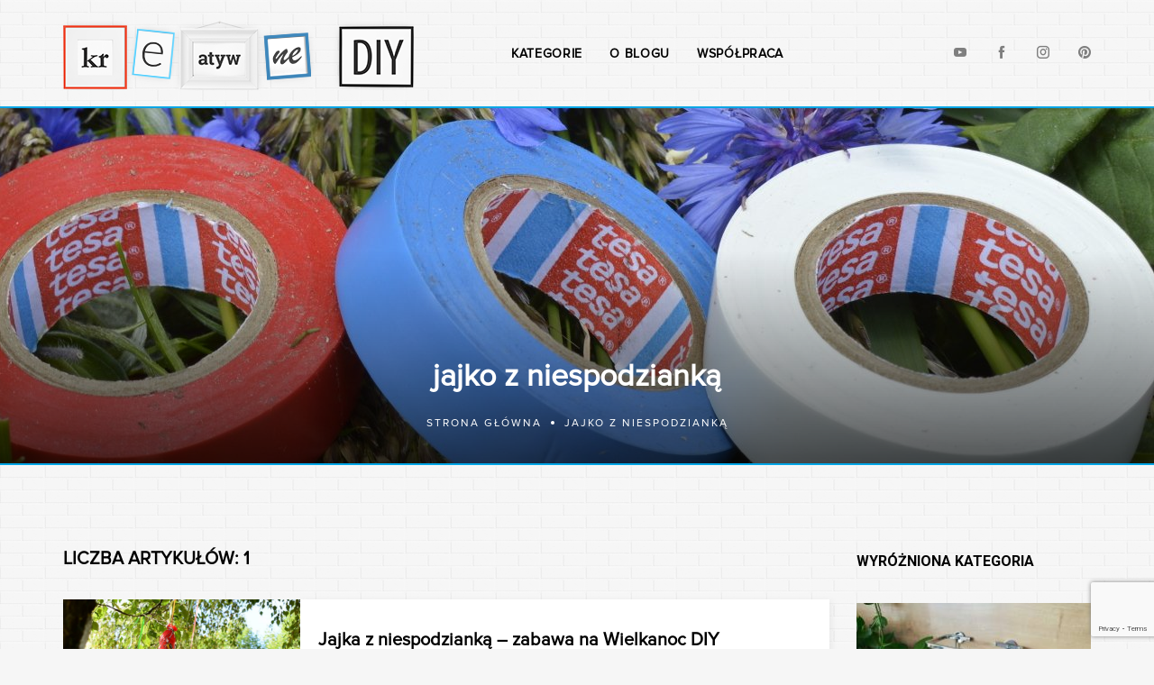

--- FILE ---
content_type: text/html; charset=UTF-8
request_url: https://kreatywnediy.pl/tag/jajko-z-niespodzianka/
body_size: 14826
content:
<!doctype html>

<html class="no-js"  lang="pl-PL">

    <head>
		<!-- Google Tag Manager -->
<script>(function(w,d,s,l,i){w[l]=w[l]||[];w[l].push({'gtm.start':
new Date().getTime(),event:'gtm.js'});var f=d.getElementsByTagName(s)[0],
j=d.createElement(s),dl=l!='dataLayer'?'&l='+l:'';j.async=true;j.src=
'https://www.googletagmanager.com/gtm.js?id='+i+dl;f.parentNode.insertBefore(j,f);
})(window,document,'script','dataLayer','GTM-M9FSSJT');</script>
<!-- End Google Tag Manager -->
        <meta charset="utf-8">
        <meta http-equiv="X-UA-Compatible" content="IE=edge">
        <meta name="viewport" content="width=device-width, initial-scale=1.0">

        <!-- If Site Icon isn't set in customizer -->
        
        <link rel="pingback" href="https://kreatywnediy.pl/xmlrpc.php">

        <meta name='robots' content='noindex, follow' />

	
	<title>jajko z niespodzianką Kreatywne DIY</title><link rel="stylesheet" href="https://kreatywnediy.pl/wp-content/cache/min/1/907f863decda4a8b83afd75226c61eef.css" media="all" data-minify="1" />
	<meta property="og:locale" content="pl_PL" />
	<meta property="og:type" content="article" />
	<meta property="og:title" content="jajko z niespodzianką Kreatywne DIY" />
	<meta property="og:url" content="https://kreatywnediy.pl/tag/jajko-z-niespodzianka/" />
	<meta property="og:site_name" content="Kreatywne DIY" />
	<meta name="twitter:card" content="summary_large_image" />
	


<link rel='dns-prefetch' href='//static.addtoany.com' />
<link rel='dns-prefetch' href='//cdnjs.cloudflare.com' />

<script type="text/javascript" id="wpp-js" src="https://kreatywnediy.pl/wp-content/plugins/wordpress-popular-posts/assets/js/wpp.min.js?ver=7.3.6" data-sampling="0" data-sampling-rate="100" data-api-url="https://kreatywnediy.pl/wp-json/wordpress-popular-posts" data-post-id="0" data-token="3832c49c6d" data-lang="0" data-debug="0"></script>
<style id='wp-img-auto-sizes-contain-inline-css' type='text/css'>
img:is([sizes=auto i],[sizes^="auto," i]){contain-intrinsic-size:3000px 1500px}
/*# sourceURL=wp-img-auto-sizes-contain-inline-css */
</style>

<style id='wp-block-library-inline-css' type='text/css'>
:root{--wp-block-synced-color:#7a00df;--wp-block-synced-color--rgb:122,0,223;--wp-bound-block-color:var(--wp-block-synced-color);--wp-editor-canvas-background:#ddd;--wp-admin-theme-color:#007cba;--wp-admin-theme-color--rgb:0,124,186;--wp-admin-theme-color-darker-10:#006ba1;--wp-admin-theme-color-darker-10--rgb:0,107,160.5;--wp-admin-theme-color-darker-20:#005a87;--wp-admin-theme-color-darker-20--rgb:0,90,135;--wp-admin-border-width-focus:2px}@media (min-resolution:192dpi){:root{--wp-admin-border-width-focus:1.5px}}.wp-element-button{cursor:pointer}:root .has-very-light-gray-background-color{background-color:#eee}:root .has-very-dark-gray-background-color{background-color:#313131}:root .has-very-light-gray-color{color:#eee}:root .has-very-dark-gray-color{color:#313131}:root .has-vivid-green-cyan-to-vivid-cyan-blue-gradient-background{background:linear-gradient(135deg,#00d084,#0693e3)}:root .has-purple-crush-gradient-background{background:linear-gradient(135deg,#34e2e4,#4721fb 50%,#ab1dfe)}:root .has-hazy-dawn-gradient-background{background:linear-gradient(135deg,#faaca8,#dad0ec)}:root .has-subdued-olive-gradient-background{background:linear-gradient(135deg,#fafae1,#67a671)}:root .has-atomic-cream-gradient-background{background:linear-gradient(135deg,#fdd79a,#004a59)}:root .has-nightshade-gradient-background{background:linear-gradient(135deg,#330968,#31cdcf)}:root .has-midnight-gradient-background{background:linear-gradient(135deg,#020381,#2874fc)}:root{--wp--preset--font-size--normal:16px;--wp--preset--font-size--huge:42px}.has-regular-font-size{font-size:1em}.has-larger-font-size{font-size:2.625em}.has-normal-font-size{font-size:var(--wp--preset--font-size--normal)}.has-huge-font-size{font-size:var(--wp--preset--font-size--huge)}.has-text-align-center{text-align:center}.has-text-align-left{text-align:left}.has-text-align-right{text-align:right}.has-fit-text{white-space:nowrap!important}#end-resizable-editor-section{display:none}.aligncenter{clear:both}.items-justified-left{justify-content:flex-start}.items-justified-center{justify-content:center}.items-justified-right{justify-content:flex-end}.items-justified-space-between{justify-content:space-between}.screen-reader-text{border:0;clip-path:inset(50%);height:1px;margin:-1px;overflow:hidden;padding:0;position:absolute;width:1px;word-wrap:normal!important}.screen-reader-text:focus{background-color:#ddd;clip-path:none;color:#444;display:block;font-size:1em;height:auto;left:5px;line-height:normal;padding:15px 23px 14px;text-decoration:none;top:5px;width:auto;z-index:100000}html :where(.has-border-color){border-style:solid}html :where([style*=border-top-color]){border-top-style:solid}html :where([style*=border-right-color]){border-right-style:solid}html :where([style*=border-bottom-color]){border-bottom-style:solid}html :where([style*=border-left-color]){border-left-style:solid}html :where([style*=border-width]){border-style:solid}html :where([style*=border-top-width]){border-top-style:solid}html :where([style*=border-right-width]){border-right-style:solid}html :where([style*=border-bottom-width]){border-bottom-style:solid}html :where([style*=border-left-width]){border-left-style:solid}html :where(img[class*=wp-image-]){height:auto;max-width:100%}:where(figure){margin:0 0 1em}html :where(.is-position-sticky){--wp-admin--admin-bar--position-offset:var(--wp-admin--admin-bar--height,0px)}@media screen and (max-width:600px){html :where(.is-position-sticky){--wp-admin--admin-bar--position-offset:0px}}

/*# sourceURL=wp-block-library-inline-css */
</style><style id='global-styles-inline-css' type='text/css'>
:root{--wp--preset--aspect-ratio--square: 1;--wp--preset--aspect-ratio--4-3: 4/3;--wp--preset--aspect-ratio--3-4: 3/4;--wp--preset--aspect-ratio--3-2: 3/2;--wp--preset--aspect-ratio--2-3: 2/3;--wp--preset--aspect-ratio--16-9: 16/9;--wp--preset--aspect-ratio--9-16: 9/16;--wp--preset--color--black: #000000;--wp--preset--color--cyan-bluish-gray: #abb8c3;--wp--preset--color--white: #ffffff;--wp--preset--color--pale-pink: #f78da7;--wp--preset--color--vivid-red: #cf2e2e;--wp--preset--color--luminous-vivid-orange: #ff6900;--wp--preset--color--luminous-vivid-amber: #fcb900;--wp--preset--color--light-green-cyan: #7bdcb5;--wp--preset--color--vivid-green-cyan: #00d084;--wp--preset--color--pale-cyan-blue: #8ed1fc;--wp--preset--color--vivid-cyan-blue: #0693e3;--wp--preset--color--vivid-purple: #9b51e0;--wp--preset--gradient--vivid-cyan-blue-to-vivid-purple: linear-gradient(135deg,rgb(6,147,227) 0%,rgb(155,81,224) 100%);--wp--preset--gradient--light-green-cyan-to-vivid-green-cyan: linear-gradient(135deg,rgb(122,220,180) 0%,rgb(0,208,130) 100%);--wp--preset--gradient--luminous-vivid-amber-to-luminous-vivid-orange: linear-gradient(135deg,rgb(252,185,0) 0%,rgb(255,105,0) 100%);--wp--preset--gradient--luminous-vivid-orange-to-vivid-red: linear-gradient(135deg,rgb(255,105,0) 0%,rgb(207,46,46) 100%);--wp--preset--gradient--very-light-gray-to-cyan-bluish-gray: linear-gradient(135deg,rgb(238,238,238) 0%,rgb(169,184,195) 100%);--wp--preset--gradient--cool-to-warm-spectrum: linear-gradient(135deg,rgb(74,234,220) 0%,rgb(151,120,209) 20%,rgb(207,42,186) 40%,rgb(238,44,130) 60%,rgb(251,105,98) 80%,rgb(254,248,76) 100%);--wp--preset--gradient--blush-light-purple: linear-gradient(135deg,rgb(255,206,236) 0%,rgb(152,150,240) 100%);--wp--preset--gradient--blush-bordeaux: linear-gradient(135deg,rgb(254,205,165) 0%,rgb(254,45,45) 50%,rgb(107,0,62) 100%);--wp--preset--gradient--luminous-dusk: linear-gradient(135deg,rgb(255,203,112) 0%,rgb(199,81,192) 50%,rgb(65,88,208) 100%);--wp--preset--gradient--pale-ocean: linear-gradient(135deg,rgb(255,245,203) 0%,rgb(182,227,212) 50%,rgb(51,167,181) 100%);--wp--preset--gradient--electric-grass: linear-gradient(135deg,rgb(202,248,128) 0%,rgb(113,206,126) 100%);--wp--preset--gradient--midnight: linear-gradient(135deg,rgb(2,3,129) 0%,rgb(40,116,252) 100%);--wp--preset--font-size--small: 13px;--wp--preset--font-size--medium: 20px;--wp--preset--font-size--large: 36px;--wp--preset--font-size--x-large: 42px;--wp--preset--spacing--20: 0.44rem;--wp--preset--spacing--30: 0.67rem;--wp--preset--spacing--40: 1rem;--wp--preset--spacing--50: 1.5rem;--wp--preset--spacing--60: 2.25rem;--wp--preset--spacing--70: 3.38rem;--wp--preset--spacing--80: 5.06rem;--wp--preset--shadow--natural: 6px 6px 9px rgba(0, 0, 0, 0.2);--wp--preset--shadow--deep: 12px 12px 50px rgba(0, 0, 0, 0.4);--wp--preset--shadow--sharp: 6px 6px 0px rgba(0, 0, 0, 0.2);--wp--preset--shadow--outlined: 6px 6px 0px -3px rgb(255, 255, 255), 6px 6px rgb(0, 0, 0);--wp--preset--shadow--crisp: 6px 6px 0px rgb(0, 0, 0);}:where(.is-layout-flex){gap: 0.5em;}:where(.is-layout-grid){gap: 0.5em;}body .is-layout-flex{display: flex;}.is-layout-flex{flex-wrap: wrap;align-items: center;}.is-layout-flex > :is(*, div){margin: 0;}body .is-layout-grid{display: grid;}.is-layout-grid > :is(*, div){margin: 0;}:where(.wp-block-columns.is-layout-flex){gap: 2em;}:where(.wp-block-columns.is-layout-grid){gap: 2em;}:where(.wp-block-post-template.is-layout-flex){gap: 1.25em;}:where(.wp-block-post-template.is-layout-grid){gap: 1.25em;}.has-black-color{color: var(--wp--preset--color--black) !important;}.has-cyan-bluish-gray-color{color: var(--wp--preset--color--cyan-bluish-gray) !important;}.has-white-color{color: var(--wp--preset--color--white) !important;}.has-pale-pink-color{color: var(--wp--preset--color--pale-pink) !important;}.has-vivid-red-color{color: var(--wp--preset--color--vivid-red) !important;}.has-luminous-vivid-orange-color{color: var(--wp--preset--color--luminous-vivid-orange) !important;}.has-luminous-vivid-amber-color{color: var(--wp--preset--color--luminous-vivid-amber) !important;}.has-light-green-cyan-color{color: var(--wp--preset--color--light-green-cyan) !important;}.has-vivid-green-cyan-color{color: var(--wp--preset--color--vivid-green-cyan) !important;}.has-pale-cyan-blue-color{color: var(--wp--preset--color--pale-cyan-blue) !important;}.has-vivid-cyan-blue-color{color: var(--wp--preset--color--vivid-cyan-blue) !important;}.has-vivid-purple-color{color: var(--wp--preset--color--vivid-purple) !important;}.has-black-background-color{background-color: var(--wp--preset--color--black) !important;}.has-cyan-bluish-gray-background-color{background-color: var(--wp--preset--color--cyan-bluish-gray) !important;}.has-white-background-color{background-color: var(--wp--preset--color--white) !important;}.has-pale-pink-background-color{background-color: var(--wp--preset--color--pale-pink) !important;}.has-vivid-red-background-color{background-color: var(--wp--preset--color--vivid-red) !important;}.has-luminous-vivid-orange-background-color{background-color: var(--wp--preset--color--luminous-vivid-orange) !important;}.has-luminous-vivid-amber-background-color{background-color: var(--wp--preset--color--luminous-vivid-amber) !important;}.has-light-green-cyan-background-color{background-color: var(--wp--preset--color--light-green-cyan) !important;}.has-vivid-green-cyan-background-color{background-color: var(--wp--preset--color--vivid-green-cyan) !important;}.has-pale-cyan-blue-background-color{background-color: var(--wp--preset--color--pale-cyan-blue) !important;}.has-vivid-cyan-blue-background-color{background-color: var(--wp--preset--color--vivid-cyan-blue) !important;}.has-vivid-purple-background-color{background-color: var(--wp--preset--color--vivid-purple) !important;}.has-black-border-color{border-color: var(--wp--preset--color--black) !important;}.has-cyan-bluish-gray-border-color{border-color: var(--wp--preset--color--cyan-bluish-gray) !important;}.has-white-border-color{border-color: var(--wp--preset--color--white) !important;}.has-pale-pink-border-color{border-color: var(--wp--preset--color--pale-pink) !important;}.has-vivid-red-border-color{border-color: var(--wp--preset--color--vivid-red) !important;}.has-luminous-vivid-orange-border-color{border-color: var(--wp--preset--color--luminous-vivid-orange) !important;}.has-luminous-vivid-amber-border-color{border-color: var(--wp--preset--color--luminous-vivid-amber) !important;}.has-light-green-cyan-border-color{border-color: var(--wp--preset--color--light-green-cyan) !important;}.has-vivid-green-cyan-border-color{border-color: var(--wp--preset--color--vivid-green-cyan) !important;}.has-pale-cyan-blue-border-color{border-color: var(--wp--preset--color--pale-cyan-blue) !important;}.has-vivid-cyan-blue-border-color{border-color: var(--wp--preset--color--vivid-cyan-blue) !important;}.has-vivid-purple-border-color{border-color: var(--wp--preset--color--vivid-purple) !important;}.has-vivid-cyan-blue-to-vivid-purple-gradient-background{background: var(--wp--preset--gradient--vivid-cyan-blue-to-vivid-purple) !important;}.has-light-green-cyan-to-vivid-green-cyan-gradient-background{background: var(--wp--preset--gradient--light-green-cyan-to-vivid-green-cyan) !important;}.has-luminous-vivid-amber-to-luminous-vivid-orange-gradient-background{background: var(--wp--preset--gradient--luminous-vivid-amber-to-luminous-vivid-orange) !important;}.has-luminous-vivid-orange-to-vivid-red-gradient-background{background: var(--wp--preset--gradient--luminous-vivid-orange-to-vivid-red) !important;}.has-very-light-gray-to-cyan-bluish-gray-gradient-background{background: var(--wp--preset--gradient--very-light-gray-to-cyan-bluish-gray) !important;}.has-cool-to-warm-spectrum-gradient-background{background: var(--wp--preset--gradient--cool-to-warm-spectrum) !important;}.has-blush-light-purple-gradient-background{background: var(--wp--preset--gradient--blush-light-purple) !important;}.has-blush-bordeaux-gradient-background{background: var(--wp--preset--gradient--blush-bordeaux) !important;}.has-luminous-dusk-gradient-background{background: var(--wp--preset--gradient--luminous-dusk) !important;}.has-pale-ocean-gradient-background{background: var(--wp--preset--gradient--pale-ocean) !important;}.has-electric-grass-gradient-background{background: var(--wp--preset--gradient--electric-grass) !important;}.has-midnight-gradient-background{background: var(--wp--preset--gradient--midnight) !important;}.has-small-font-size{font-size: var(--wp--preset--font-size--small) !important;}.has-medium-font-size{font-size: var(--wp--preset--font-size--medium) !important;}.has-large-font-size{font-size: var(--wp--preset--font-size--large) !important;}.has-x-large-font-size{font-size: var(--wp--preset--font-size--x-large) !important;}
/*# sourceURL=global-styles-inline-css */
</style>

<style id='classic-theme-styles-inline-css' type='text/css'>
/*! This file is auto-generated */
.wp-block-button__link{color:#fff;background-color:#32373c;border-radius:9999px;box-shadow:none;text-decoration:none;padding:calc(.667em + 2px) calc(1.333em + 2px);font-size:1.125em}.wp-block-file__button{background:#32373c;color:#fff;text-decoration:none}
/*# sourceURL=/wp-includes/css/classic-themes.min.css */
</style>
















<script type="text/javascript" defer src="https://static.addtoany.com/menu/page.js" id="addtoany-core-js"></script>









<link rel="https://api.w.org/" href="https://kreatywnediy.pl/wp-json/" /><link rel="alternate" title="JSON" type="application/json" href="https://kreatywnediy.pl/wp-json/wp/v2/tags/701" />
<!-- Fancybox for WordPress v3.3.7 -->
<style type="text/css">
	.fancybox-slide--image .fancybox-content{background-color: #FFFFFF}div.fancybox-caption{display:none !important;}
	
	img.fancybox-image{border-width:10px;border-color:#FFFFFF;border-style:solid;}
	div.fancybox-bg{background-color:rgba(102,102,102,0.3);opacity:1 !important;}div.fancybox-content{border-color:#FFFFFF}
	div#fancybox-title{background-color:#FFFFFF}
	div.fancybox-content{background-color:#FFFFFF}
	div#fancybox-title-inside{color:#333333}
	
	
	
	div.fancybox-caption p.caption-title{display:inline-block}
	div.fancybox-caption p.caption-title{font-size:14px}
	div.fancybox-caption p.caption-title{color:#333333}
	div.fancybox-caption {color:#333333}div.fancybox-caption p.caption-title {background:#fff; width:auto;padding:10px 30px;}div.fancybox-content p.caption-title{color:#333333;margin: 0;padding: 5px 0;}body.fancybox-active .fancybox-container .fancybox-stage .fancybox-content .fancybox-close-small{display:block;}
</style>
<!-- END Fancybox for WordPress -->
		
		            <style id="wpp-loading-animation-styles">@-webkit-keyframes bgslide{from{background-position-x:0}to{background-position-x:-200%}}@keyframes bgslide{from{background-position-x:0}to{background-position-x:-200%}}.wpp-widget-block-placeholder,.wpp-shortcode-placeholder{margin:0 auto;width:60px;height:3px;background:#dd3737;background:linear-gradient(90deg,#dd3737 0%,#571313 10%,#dd3737 100%);background-size:200% auto;border-radius:3px;-webkit-animation:bgslide 1s infinite linear;animation:bgslide 1s infinite linear}</style>
                  <meta name="onesignal" content="wordpress-plugin"/>
            
<link rel="icon" href="https://kreatywnediy.pl/wp-content/uploads/2017/11/favicon-32x32.png" sizes="32x32" />
<link rel="icon" href="https://kreatywnediy.pl/wp-content/uploads/2017/11/favicon-32x32.png" sizes="192x192" />
<link rel="apple-touch-icon" href="https://kreatywnediy.pl/wp-content/uploads/2017/11/favicon-32x32.png" />
<meta name="msapplication-TileImage" content="https://kreatywnediy.pl/wp-content/uploads/2017/11/favicon-32x32.png" />
<noscript><style id="rocket-lazyload-nojs-css">.rll-youtube-player, [data-lazy-src]{display:none !important;}</style></noscript>        <meta name="google-site-verification" content="jp_EJxbVRlSvtoj_RoLrGDR3Wsy1Fb73CsEn_v4VATI" />
    </head>

    <body class="archive tag tag-jajko-z-niespodzianka tag-701 wp-custom-logo wp-theme-tesa" >
<!-- Google Tag Manager (noscript) -->
<noscript><iframe src="https://www.googletagmanager.com/ns.html?id=GTM-M9FSSJT"
height="0" width="0" style="display:none;visibility:hidden"></iframe></noscript>
<!-- End Google Tag Manager (noscript) -->
        <div class="off-canvas-wrapper">

            <div class="off-canvas position-right" id="off-canvas" data-off-canvas>
	<ul id="menu-main-menu" class="vertical menu" data-accordion-menu><li id="menu-item-820" class="menu-item menu-item-type-post_type menu-item-object-page current_page_parent menu-item-has-children menu-item-820"><a href="https://kreatywnediy.pl/kategorie/">Kategorie</a>
<ul class="vertical menu">
	<li id="menu-item-826" class="menu-item menu-item-type-taxonomy menu-item-object-category menu-item-has-children menu-item-826"><a href="https://kreatywnediy.pl/kategoria/dom/">Dom</a>
	<ul class="vertical menu">
		<li id="menu-item-823" class="menu-item menu-item-type-taxonomy menu-item-object-category menu-item-823"><a href="https://kreatywnediy.pl/kategoria/dom/kuchnia/">Kuchnia</a></li>
		<li id="menu-item-996" class="menu-item menu-item-type-taxonomy menu-item-object-category menu-item-996"><a href="https://kreatywnediy.pl/kategoria/dom/wspomnienia/">Wspomnienia</a></li>
		<li id="menu-item-997" class="menu-item menu-item-type-taxonomy menu-item-object-category menu-item-997"><a href="https://kreatywnediy.pl/kategoria/dom/porzadkowanie/">Porządkowanie</a></li>
		<li id="menu-item-998" class="menu-item menu-item-type-taxonomy menu-item-object-category menu-item-998"><a href="https://kreatywnediy.pl/kategoria/dom/dekorowanie/">Dekorowanie</a></li>
	</ul>
</li>
	<li id="menu-item-862" class="menu-item menu-item-type-taxonomy menu-item-object-category menu-item-862"><a href="https://kreatywnediy.pl/kategoria/ogrod/">Ogród</a></li>
	<li id="menu-item-1701" class="menu-item menu-item-type-taxonomy menu-item-object-category menu-item-1701"><a href="https://kreatywnediy.pl/kategoria/dziecko/">Dziecko</a></li>
	<li id="menu-item-3210" class="menu-item menu-item-type-taxonomy menu-item-object-category menu-item-has-children menu-item-3210"><a href="https://kreatywnediy.pl/kategoria/swieta/">Święta</a>
	<ul class="vertical menu">
		<li id="menu-item-6361" class="menu-item menu-item-type-taxonomy menu-item-object-category menu-item-6361"><a href="https://kreatywnediy.pl/kategoria/swieta/walentynki-swieta/">Walentynki</a></li>
		<li id="menu-item-3212" class="menu-item menu-item-type-taxonomy menu-item-object-category menu-item-3212"><a href="https://kreatywnediy.pl/kategoria/swieta/wielkanoc/">Wielkanoc</a></li>
		<li id="menu-item-3211" class="menu-item menu-item-type-taxonomy menu-item-object-category menu-item-3211"><a href="https://kreatywnediy.pl/kategoria/swieta/halloween/">Halloween</a></li>
		<li id="menu-item-3353" class="menu-item menu-item-type-taxonomy menu-item-object-category menu-item-3353"><a href="https://kreatywnediy.pl/kategoria/swieta/andrzejki/">Andrzejki</a></li>
		<li id="menu-item-3352" class="menu-item menu-item-type-taxonomy menu-item-object-category menu-item-3352"><a href="https://kreatywnediy.pl/kategoria/swieta/boze-narodzenie/">Boże Narodzenie</a></li>
		<li id="menu-item-6360" class="menu-item menu-item-type-taxonomy menu-item-object-category menu-item-6360"><a href="https://kreatywnediy.pl/kategoria/swieta/sylwester/">Sylwester</a></li>
	</ul>
</li>
	<li id="menu-item-825" class="menu-item menu-item-type-taxonomy menu-item-object-category menu-item-825"><a href="https://kreatywnediy.pl/kategoria/majsterkowicz/">Majsterkowicz</a></li>
	<li id="menu-item-3209" class="menu-item menu-item-type-taxonomy menu-item-object-category menu-item-3209"><a href="https://kreatywnediy.pl/kategoria/praktyczne-rozwiazania/">Praktyczne rozwiązania</a></li>
	<li id="menu-item-1999" class="menu-item menu-item-type-taxonomy menu-item-object-category menu-item-1999"><a href="https://kreatywnediy.pl/kategoria/upcycling/">Upcycling</a></li>
	<li id="menu-item-3208" class="menu-item menu-item-type-taxonomy menu-item-object-category menu-item-3208"><a href="https://kreatywnediy.pl/kategoria/inne/">Inne</a></li>
</ul>
</li>
<li id="menu-item-821" class="menu-item menu-item-type-post_type menu-item-object-page menu-item-821"><a href="https://kreatywnediy.pl/o-blogu/">O blogu</a></li>
<li id="menu-item-822" class="menu-item menu-item-type-post_type menu-item-object-page menu-item-822"><a href="https://kreatywnediy.pl/wspolpraca/">Współpraca</a></li>
</ul>                      <a target="_blank" href="https://www.youtube.com/user/tesatapePL"><span class="icon-youtube"></span></a>
                                        <a target="_blank" href="https://www.facebook.com/tesa.polska/"><span class="icon-facebook"></span></a>
                                        <a target="_blank" href="https://www.instagram.com/tesa.polska/"><span class="icon-instagram"></span></a>
                                        <a target="_blank" href="https://pl.pinterest.com/tesapolska/"><span class="icon-pinterest"></span></a>
                        </div>
            <div class="off-canvas-content" data-off-canvas-content>

                <header id="banner" class="header" data-sticky-container>

                    <!-- By default, this menu will use off-canvas for small
         and a topbar for medium-up -->

<!--<div class="top-bar" id="top-bar-menu">
        <div class="top-bar-left float-left">
<a href="/"><img src="data:image/svg+xml,%3Csvg%20xmlns='http://www.w3.org/2000/svg'%20viewBox='0%200%200%200'%3E%3C/svg%3E" class="logo" alt="" data-lazy-src="https://kreatywnediy.pl/wp-content/uploads/2017/10/logo.png"><noscript><img src="https://kreatywnediy.pl/wp-content/uploads/2017/10/logo.png" class="logo" alt=""></noscript></a>        </div>
        <div class="top-bar-right show-for-medium">
<ul id="menu-main-menu-1" class="vertical medium-horizontal menu" data-responsive-menu="accordion medium-dropdown"><li class="menu-item menu-item-type-post_type menu-item-object-page current_page_parent menu-item-has-children menu-item-820"><a href="https://kreatywnediy.pl/kategorie/">Kategorie</a>
<ul class="menu">
	<li class="menu-item menu-item-type-taxonomy menu-item-object-category menu-item-has-children menu-item-826"><a href="https://kreatywnediy.pl/kategoria/dom/">Dom</a>
	<ul class="menu">
		<li class="menu-item menu-item-type-taxonomy menu-item-object-category menu-item-823"><a href="https://kreatywnediy.pl/kategoria/dom/kuchnia/">Kuchnia</a></li>
		<li class="menu-item menu-item-type-taxonomy menu-item-object-category menu-item-996"><a href="https://kreatywnediy.pl/kategoria/dom/wspomnienia/">Wspomnienia</a></li>
		<li class="menu-item menu-item-type-taxonomy menu-item-object-category menu-item-997"><a href="https://kreatywnediy.pl/kategoria/dom/porzadkowanie/">Porządkowanie</a></li>
		<li class="menu-item menu-item-type-taxonomy menu-item-object-category menu-item-998"><a href="https://kreatywnediy.pl/kategoria/dom/dekorowanie/">Dekorowanie</a></li>
	</ul>
</li>
	<li class="menu-item menu-item-type-taxonomy menu-item-object-category menu-item-862"><a href="https://kreatywnediy.pl/kategoria/ogrod/">Ogród</a></li>
	<li class="menu-item menu-item-type-taxonomy menu-item-object-category menu-item-1701"><a href="https://kreatywnediy.pl/kategoria/dziecko/">Dziecko</a></li>
	<li class="menu-item menu-item-type-taxonomy menu-item-object-category menu-item-has-children menu-item-3210"><a href="https://kreatywnediy.pl/kategoria/swieta/">Święta</a>
	<ul class="menu">
		<li class="menu-item menu-item-type-taxonomy menu-item-object-category menu-item-6361"><a href="https://kreatywnediy.pl/kategoria/swieta/walentynki-swieta/">Walentynki</a></li>
		<li class="menu-item menu-item-type-taxonomy menu-item-object-category menu-item-3212"><a href="https://kreatywnediy.pl/kategoria/swieta/wielkanoc/">Wielkanoc</a></li>
		<li class="menu-item menu-item-type-taxonomy menu-item-object-category menu-item-3211"><a href="https://kreatywnediy.pl/kategoria/swieta/halloween/">Halloween</a></li>
		<li class="menu-item menu-item-type-taxonomy menu-item-object-category menu-item-3353"><a href="https://kreatywnediy.pl/kategoria/swieta/andrzejki/">Andrzejki</a></li>
		<li class="menu-item menu-item-type-taxonomy menu-item-object-category menu-item-3352"><a href="https://kreatywnediy.pl/kategoria/swieta/boze-narodzenie/">Boże Narodzenie</a></li>
		<li class="menu-item menu-item-type-taxonomy menu-item-object-category menu-item-6360"><a href="https://kreatywnediy.pl/kategoria/swieta/sylwester/">Sylwester</a></li>
	</ul>
</li>
	<li class="menu-item menu-item-type-taxonomy menu-item-object-category menu-item-825"><a href="https://kreatywnediy.pl/kategoria/majsterkowicz/">Majsterkowicz</a></li>
	<li class="menu-item menu-item-type-taxonomy menu-item-object-category menu-item-3209"><a href="https://kreatywnediy.pl/kategoria/praktyczne-rozwiazania/">Praktyczne rozwiązania</a></li>
	<li class="menu-item menu-item-type-taxonomy menu-item-object-category menu-item-1999"><a href="https://kreatywnediy.pl/kategoria/upcycling/">Upcycling</a></li>
	<li class="menu-item menu-item-type-taxonomy menu-item-object-category menu-item-3208"><a href="https://kreatywnediy.pl/kategoria/inne/">Inne</a></li>
</ul>
</li>
<li class="menu-item menu-item-type-post_type menu-item-object-page menu-item-821"><a href="https://kreatywnediy.pl/o-blogu/">O blogu</a></li>
<li class="menu-item menu-item-type-post_type menu-item-object-page menu-item-822"><a href="https://kreatywnediy.pl/wspolpraca/">Współpraca</a></li>
</ul>	
        </div>
        <div class="top-bar-right float-right show-for-small-only">
                <ul class="menu">
                         <li><button class="menu-icon" type="button" data-toggle="off-canvas"></button></li> 
                        <li><a data-toggle="off-canvas">Menu</a></li>
                </ul>
        </div>
</div>-->


<div class="row">
    <div class="columns medium-4">
        <div class="logo-cont">
            <a href="/"><img src="data:image/svg+xml,%3Csvg%20xmlns='http://www.w3.org/2000/svg'%20viewBox='0%200%200%200'%3E%3C/svg%3E" class="logo" alt="" data-lazy-src="https://kreatywnediy.pl/wp-content/uploads/2017/10/logo.png"><noscript><img src="https://kreatywnediy.pl/wp-content/uploads/2017/10/logo.png" class="logo" alt=""></noscript></a>        </div>
    </div>
    <div class="columns medium-5">
        <div class="main-top-menu">
            <ul id="menu-main-menu-2" class="vertical medium-horizontal menu" data-responsive-menu="accordion medium-dropdown"><li class="menu-item menu-item-type-post_type menu-item-object-page current_page_parent menu-item-has-children menu-item-820"><a href="https://kreatywnediy.pl/kategorie/">Kategorie</a>
<ul class="menu">
	<li class="menu-item menu-item-type-taxonomy menu-item-object-category menu-item-has-children menu-item-826"><a href="https://kreatywnediy.pl/kategoria/dom/">Dom</a>
	<ul class="menu">
		<li class="menu-item menu-item-type-taxonomy menu-item-object-category menu-item-823"><a href="https://kreatywnediy.pl/kategoria/dom/kuchnia/">Kuchnia</a></li>
		<li class="menu-item menu-item-type-taxonomy menu-item-object-category menu-item-996"><a href="https://kreatywnediy.pl/kategoria/dom/wspomnienia/">Wspomnienia</a></li>
		<li class="menu-item menu-item-type-taxonomy menu-item-object-category menu-item-997"><a href="https://kreatywnediy.pl/kategoria/dom/porzadkowanie/">Porządkowanie</a></li>
		<li class="menu-item menu-item-type-taxonomy menu-item-object-category menu-item-998"><a href="https://kreatywnediy.pl/kategoria/dom/dekorowanie/">Dekorowanie</a></li>
	</ul>
</li>
	<li class="menu-item menu-item-type-taxonomy menu-item-object-category menu-item-862"><a href="https://kreatywnediy.pl/kategoria/ogrod/">Ogród</a></li>
	<li class="menu-item menu-item-type-taxonomy menu-item-object-category menu-item-1701"><a href="https://kreatywnediy.pl/kategoria/dziecko/">Dziecko</a></li>
	<li class="menu-item menu-item-type-taxonomy menu-item-object-category menu-item-has-children menu-item-3210"><a href="https://kreatywnediy.pl/kategoria/swieta/">Święta</a>
	<ul class="menu">
		<li class="menu-item menu-item-type-taxonomy menu-item-object-category menu-item-6361"><a href="https://kreatywnediy.pl/kategoria/swieta/walentynki-swieta/">Walentynki</a></li>
		<li class="menu-item menu-item-type-taxonomy menu-item-object-category menu-item-3212"><a href="https://kreatywnediy.pl/kategoria/swieta/wielkanoc/">Wielkanoc</a></li>
		<li class="menu-item menu-item-type-taxonomy menu-item-object-category menu-item-3211"><a href="https://kreatywnediy.pl/kategoria/swieta/halloween/">Halloween</a></li>
		<li class="menu-item menu-item-type-taxonomy menu-item-object-category menu-item-3353"><a href="https://kreatywnediy.pl/kategoria/swieta/andrzejki/">Andrzejki</a></li>
		<li class="menu-item menu-item-type-taxonomy menu-item-object-category menu-item-3352"><a href="https://kreatywnediy.pl/kategoria/swieta/boze-narodzenie/">Boże Narodzenie</a></li>
		<li class="menu-item menu-item-type-taxonomy menu-item-object-category menu-item-6360"><a href="https://kreatywnediy.pl/kategoria/swieta/sylwester/">Sylwester</a></li>
	</ul>
</li>
	<li class="menu-item menu-item-type-taxonomy menu-item-object-category menu-item-825"><a href="https://kreatywnediy.pl/kategoria/majsterkowicz/">Majsterkowicz</a></li>
	<li class="menu-item menu-item-type-taxonomy menu-item-object-category menu-item-3209"><a href="https://kreatywnediy.pl/kategoria/praktyczne-rozwiazania/">Praktyczne rozwiązania</a></li>
	<li class="menu-item menu-item-type-taxonomy menu-item-object-category menu-item-1999"><a href="https://kreatywnediy.pl/kategoria/upcycling/">Upcycling</a></li>
	<li class="menu-item menu-item-type-taxonomy menu-item-object-category menu-item-3208"><a href="https://kreatywnediy.pl/kategoria/inne/">Inne</a></li>
</ul>
</li>
<li class="menu-item menu-item-type-post_type menu-item-object-page menu-item-821"><a href="https://kreatywnediy.pl/o-blogu/">O blogu</a></li>
<li class="menu-item menu-item-type-post_type menu-item-object-page menu-item-822"><a href="https://kreatywnediy.pl/wspolpraca/">Współpraca</a></li>
</ul>            <div class="top-bar-right float-right show-for-small-only">
                <ul class="menu">
                    <li><button class="menu-icon" type="button" data-toggle="off-canvas"></button></li> 
                    <li><a data-toggle="off-canvas">Menu</a></li>
                </ul>
            </div>
        </div>
    </div>
    <div class="columns medium-3">
        <div class="social-media">
                            <a target="_blank" href="https://www.youtube.com/user/tesatapePL"><span class="icon-youtube"></span></a>
                                        <a target="_blank" href="https://www.facebook.com/tesa.polska/"><span class="icon-facebook"></span></a>
                                        <a target="_blank" href="https://www.instagram.com/tesa.polska/"><span class="icon-instagram"></span></a>
                                        <a target="_blank" href="https://pl.pinterest.com/tesapolska/"><span class="icon-pinterest"></span></a>
                                </div>
    </div>
    <div class="mobile767">
        <div class="top-bar-right float-right">
            <ul class="menu">
                <li><a data-toggle="off-canvas">Menu</a></li>
            </ul>
        </div>
    </div>
</div>
                </header>

                
                                                        <div data-bg="https://kreatywnediy.pl/wp-content/uploads/2018/02/ban_10.jpg" class="banner rocket-lazyload" style=" background-position: center center">
                        <div class="black-hover">
                            <div class="banner-center">
                                <h1 class="main-h1">jajko z niespodzianką</h1>
                                <div class="breadcrumbs">
                                    <span property="itemListElement" typeof="ListItem"><a property="item" typeof="WebPage" title="Go to Kreatywne DIY." href="https://kreatywnediy.pl" class="home"><span property="name">Strona główna</span></a><meta property="position" content="1"></span>   <span property="itemListElement" typeof="ListItem"><span property="name">jajko z niespodzianką</span><meta property="position" content="2"></span>                                </div>
                            </div>
                        </div>
                    </div>
                <div class="category-page">
    <div class="all-content">
        <div class="row">
            <div class="columns medium-9 not-sidebar">
                <div class="left-col">

                    <h2 class="main-h2">Liczba artykułów: 1</h2>

                    
                        <div class="single-post" data-equalizer>
    <a class="permalink" href="https://kreatywnediy.pl/jajka-z-niespodzianka/"></a>
    <div class="columns medium-5 left-col" data-equalizer-watch>
        <img width="1504" height="1000" src="data:image/svg+xml,%3Csvg%20xmlns='http://www.w3.org/2000/svg'%20viewBox='0%200%201504%201000'%3E%3C/svg%3E" class="attachment-post_home size-post_home wp-post-image" alt="" decoding="async" data-lazy-srcset="https://kreatywnediy.pl/wp-content/uploads/2019/04/jajka-z-niespodzianka-diy-12.jpg 1504w, https://kreatywnediy.pl/wp-content/uploads/2019/04/jajka-z-niespodzianka-diy-12-300x199.jpg 300w, https://kreatywnediy.pl/wp-content/uploads/2019/04/jajka-z-niespodzianka-diy-12-768x511.jpg 768w, https://kreatywnediy.pl/wp-content/uploads/2019/04/jajka-z-niespodzianka-diy-12-1024x681.jpg 1024w, https://kreatywnediy.pl/wp-content/uploads/2019/04/jajka-z-niespodzianka-diy-12-640x426.jpg 640w, https://kreatywnediy.pl/wp-content/uploads/2019/04/jajka-z-niespodzianka-diy-12-1440x957.jpg 1440w" data-lazy-sizes="(max-width: 1504px) 100vw, 1504px" data-lazy-src="https://kreatywnediy.pl/wp-content/uploads/2019/04/jajka-z-niespodzianka-diy-12.jpg" /><noscript><img width="1504" height="1000" src="https://kreatywnediy.pl/wp-content/uploads/2019/04/jajka-z-niespodzianka-diy-12.jpg" class="attachment-post_home size-post_home wp-post-image" alt="" decoding="async" srcset="https://kreatywnediy.pl/wp-content/uploads/2019/04/jajka-z-niespodzianka-diy-12.jpg 1504w, https://kreatywnediy.pl/wp-content/uploads/2019/04/jajka-z-niespodzianka-diy-12-300x199.jpg 300w, https://kreatywnediy.pl/wp-content/uploads/2019/04/jajka-z-niespodzianka-diy-12-768x511.jpg 768w, https://kreatywnediy.pl/wp-content/uploads/2019/04/jajka-z-niespodzianka-diy-12-1024x681.jpg 1024w, https://kreatywnediy.pl/wp-content/uploads/2019/04/jajka-z-niespodzianka-diy-12-640x426.jpg 640w, https://kreatywnediy.pl/wp-content/uploads/2019/04/jajka-z-niespodzianka-diy-12-1440x957.jpg 1440w" sizes="(max-width: 1504px) 100vw, 1504px" /></noscript>        <div class="blue-hover"></div>
    </div>
    <div class="columns medium-7 right-col" data-equalizer-watch>
        <div class="title">Jajka z niespodzianką &#8211; zabawa na Wielkanoc DIY</div>
        <div class="desc">Tym razem zajączek ukrył słodycze w kolorowych jajkach i zawiesił je na drzewach. Zobacz jak przygotować zabawę dla dzieci i dekorację wielkanocną w jednym!</div>
        <div class="cat-date">
            <div class="see-more">Zobacz więcej</div>
           <!-- <div class="cat"><ul class="post-categories">
	<li><a href="https://kreatywnediy.pl/kategoria/dziecko/" rel="category tag">Dziecko</a></li>
	<li><a href="https://kreatywnediy.pl/kategoria/swieta/" rel="category tag">Święta</a></li>
	<li><a href="https://kreatywnediy.pl/kategoria/swieta/wielkanoc/" rel="category tag">Wielkanoc</a></li></ul></div> -->
            <span class="date">17 kwietnia 2019</span>
        </div>
    </div>
    <div class="clearfix"></div>
</div>
                        
                    <div class="paginate-links"></div>
                </div>
            </div>
            <div class="columns medium-3 sidebar-right">
    <div class="right-col">

        
        
            <div class="sidebar-featured-category">
                <h2 class="main-h3">Wyróżniona kategoria</h2>

                <div class="box">
                    
                    
                    <a class="cat-slug" href="https://kreatywnediy.pl/kategoria/praktyczne-rozwiazania"></a>
                    <img src="data:image/svg+xml,%3Csvg%20xmlns='http://www.w3.org/2000/svg'%20viewBox='0%200%200%200'%3E%3C/svg%3E" alt="image" data-lazy-src="https://kreatywnediy.pl/wp-content/uploads/2020/09/akcesoria-bez-wiercenia-tesa-1-262x131.jpg" /><noscript><img src="https://kreatywnediy.pl/wp-content/uploads/2020/09/akcesoria-bez-wiercenia-tesa-1-262x131.jpg" alt="image" /></noscript>
                    <h4>Praktyczne rozwiązania</h4>

                    <div class="articles">
                        <span>Artykuły: </span>
                        <span class="count">
                            31                        </span>
                    </div>
                </div>

            </div>

        
        <div class="sidebar-popular-cat">
            <h2 class="main-h3">Popularne kategorie</h2>
            
            <ul>
                <li class="cat-item cat-item-27"><a href="https://kreatywnediy.pl/kategoria/dom/wspomnienia">Wspomnienia</a></li><li class="cat-item cat-item-491"><a href="https://kreatywnediy.pl/kategoria/swieta/wielkanoc">Wielkanoc</a></li><li class="cat-item cat-item-585"><a href="https://kreatywnediy.pl/kategoria/swieta/walentynki-swieta">Walentynki</a></li>            </ul>
        </div>

        <div class="sidebar-featured-articles">
            <h2 class="main-h3">Wyróżnione wpisy</h2>

                                <div class="box">
                                                <a class="link" href="https://kreatywnediy.pl/montaz-polki-bez-wiercenia"></a>
                        <img src="data:image/svg+xml,%3Csvg%20xmlns='http://www.w3.org/2000/svg'%20viewBox='0%200%200%200'%3E%3C/svg%3E" alt="image" data-lazy-src="https://kreatywnediy.pl/wp-content/uploads/2020/09/akcesoria-bez-wiercenia-tesa-5-262x131.jpg" /><noscript><img src="https://kreatywnediy.pl/wp-content/uploads/2020/09/akcesoria-bez-wiercenia-tesa-5-262x131.jpg" alt="image" /></noscript>
                        <h4>Montaż półki bez wiercenia</h4>
                        <div class="cat-date">
                            <span class="single-cat">Inne</span><span class="single-cat">Kuchnia</span><span class="single-cat">Porządkowanie</span><span class="single-cat">Praktyczne rozwiązania</span><span class="date">28 września 2020</span>                        </div>
                    </div>
                    
        </div>

        

        <div class="sidebar-tags">
            <h2 class="main-h3">Tagi</h2>
            <div class="tags">
                <div class="post_tags"><a href='https://kreatywnediy.pl/tag/zrob-to-sam/' class='zrob-to-sam'>zrób to sam</a><a href='https://kreatywnediy.pl/tag/diy/' class='diy'>diy</a><a href='https://kreatywnediy.pl/tag/dekoracje/' class='dekoracje'>dekoracje</a><a href='https://kreatywnediy.pl/tag/wykonaj-samodzielnie/' class='wykonaj-samodzielnie'>wykonaj samodzielnie</a><a href='https://kreatywnediy.pl/tag/dekoracja/' class='dekoracja'>dekoracja</a><a href='https://kreatywnediy.pl/tag/dekorowanie/' class='dekorowanie'>dekorowanie</a><a href='https://kreatywnediy.pl/tag/upcycling/' class='upcycling'>upcycling</a><a href='https://kreatywnediy.pl/tag/ozdabianie/' class='ozdabianie'>ozdabianie</a><a href='https://kreatywnediy.pl/tag/czas-wolny/' class='czas-wolny'>czas wolny</a><a href='https://kreatywnediy.pl/tag/ogrod/' class='ogrod'>ogród</a></div> 

            </div>
        </div>
    </div>
</div>        </div>
    </div>
</div>



    <div class="footer-instagram">
        
<div id="sb_instagram"  class="sbi sbi_mob_col_1 sbi_tab_col_2 sbi_col_8" style="width: 100%;"	 data-feedid="sbi_178414029142967663937697062965658#8"  data-res="auto" data-cols="8" data-colsmobile="1" data-colstablet="2" data-num="8" data-nummobile="" data-item-padding=""	 data-shortcode-atts="{&quot;num&quot;:&quot;8&quot;,&quot;cols&quot;:&quot;8&quot;,&quot;showfollow&quot;:&quot;false&quot;}"  data-postid="4707" data-locatornonce="91587fbf70" data-imageaspectratio="1:1" data-sbi-flags="favorLocal">
	
	<div id="sbi_images" >
		<div class="sbi_item sbi_type_video sbi_new sbi_transition"
	id="sbi_18012945785357634" data-date="1714398054">
	<div class="sbi_photo_wrap">
		<a class="sbi_photo" href="https://www.instagram.com/reel/C6WO-B8vD1_/" target="_blank" rel="noopener nofollow"
			data-full-res="https://scontent-waw2-1.cdninstagram.com/v/t51.29350-15/440849421_2385725928291889_2850880867159854130_n.jpg?_nc_cat=109&#038;ccb=1-7&#038;_nc_sid=18de74&#038;_nc_ohc=Y7g9NPaSWNQQ7kNvgHe1Ev6&#038;_nc_zt=23&#038;_nc_ht=scontent-waw2-1.cdninstagram.com&#038;edm=ANo9K5cEAAAA&#038;_nc_gid=AQRN5Q8D9HGL4_zZ3m1rnBg&#038;oh=00_AYAYGnAmOktmdgWA2Nm2XUtiw4eMzHNAS1a0tYfC366fNA&#038;oe=67561DCB"
			data-img-src-set="{&quot;d&quot;:&quot;https:\/\/scontent-waw2-1.cdninstagram.com\/v\/t51.29350-15\/440849421_2385725928291889_2850880867159854130_n.jpg?_nc_cat=109&amp;ccb=1-7&amp;_nc_sid=18de74&amp;_nc_ohc=Y7g9NPaSWNQQ7kNvgHe1Ev6&amp;_nc_zt=23&amp;_nc_ht=scontent-waw2-1.cdninstagram.com&amp;edm=ANo9K5cEAAAA&amp;_nc_gid=AQRN5Q8D9HGL4_zZ3m1rnBg&amp;oh=00_AYAYGnAmOktmdgWA2Nm2XUtiw4eMzHNAS1a0tYfC366fNA&amp;oe=67561DCB&quot;,&quot;150&quot;:&quot;https:\/\/scontent-waw2-1.cdninstagram.com\/v\/t51.29350-15\/440849421_2385725928291889_2850880867159854130_n.jpg?_nc_cat=109&amp;ccb=1-7&amp;_nc_sid=18de74&amp;_nc_ohc=Y7g9NPaSWNQQ7kNvgHe1Ev6&amp;_nc_zt=23&amp;_nc_ht=scontent-waw2-1.cdninstagram.com&amp;edm=ANo9K5cEAAAA&amp;_nc_gid=AQRN5Q8D9HGL4_zZ3m1rnBg&amp;oh=00_AYAYGnAmOktmdgWA2Nm2XUtiw4eMzHNAS1a0tYfC366fNA&amp;oe=67561DCB&quot;,&quot;320&quot;:&quot;https:\/\/scontent-waw2-1.cdninstagram.com\/v\/t51.29350-15\/440849421_2385725928291889_2850880867159854130_n.jpg?_nc_cat=109&amp;ccb=1-7&amp;_nc_sid=18de74&amp;_nc_ohc=Y7g9NPaSWNQQ7kNvgHe1Ev6&amp;_nc_zt=23&amp;_nc_ht=scontent-waw2-1.cdninstagram.com&amp;edm=ANo9K5cEAAAA&amp;_nc_gid=AQRN5Q8D9HGL4_zZ3m1rnBg&amp;oh=00_AYAYGnAmOktmdgWA2Nm2XUtiw4eMzHNAS1a0tYfC366fNA&amp;oe=67561DCB&quot;,&quot;640&quot;:&quot;https:\/\/scontent-waw2-1.cdninstagram.com\/v\/t51.29350-15\/440849421_2385725928291889_2850880867159854130_n.jpg?_nc_cat=109&amp;ccb=1-7&amp;_nc_sid=18de74&amp;_nc_ohc=Y7g9NPaSWNQQ7kNvgHe1Ev6&amp;_nc_zt=23&amp;_nc_ht=scontent-waw2-1.cdninstagram.com&amp;edm=ANo9K5cEAAAA&amp;_nc_gid=AQRN5Q8D9HGL4_zZ3m1rnBg&amp;oh=00_AYAYGnAmOktmdgWA2Nm2XUtiw4eMzHNAS1a0tYfC366fNA&amp;oe=67561DCB&quot;}">
			<span class="sbi-screenreader">Bałagan w kuchni? Teraz wszystko znajduje swoje mi</span>
						<svg style="color: rgba(255,255,255,1)" class="svg-inline--fa fa-play fa-w-14 sbi_playbtn" aria-label="Play" aria-hidden="true" data-fa-processed="" data-prefix="fa" data-icon="play" role="presentation" xmlns="http://www.w3.org/2000/svg" viewBox="0 0 448 512"><path fill="currentColor" d="M424.4 214.7L72.4 6.6C43.8-10.3 0 6.1 0 47.9V464c0 37.5 40.7 60.1 72.4 41.3l352-208c31.4-18.5 31.5-64.1 0-82.6z"></path></svg>			<img src="data:image/svg+xml,%3Csvg%20xmlns='http://www.w3.org/2000/svg'%20viewBox='0%200%200%200'%3E%3C/svg%3E" alt="Bałagan w kuchni? Teraz wszystko znajduje swoje miejsce! 🙅🏻‍♀️ 
Dzięki naszym haczykom tesa® Powerstrips utrzymanie porządku jest dziecinnie proste. 
✨ Oznacz w jakim Teamie jesteś:
🟦 tesa® Powerstrips Samoprzylepne Haczyki L Prostokątne 
🔵 tesa® Powerstrips Samoprzylepne Haczyki S Owalne 
Daj nam znać w komentarzach! 👇 

#tesa #powerstrips #kuchnia #organizacjapracy #home #tesapolska" aria-hidden="true" data-lazy-src="https://kreatywnediy.pl/wp-content/plugins/instagram-feed/img/placeholder.png"><noscript><img src="https://kreatywnediy.pl/wp-content/plugins/instagram-feed/img/placeholder.png" alt="Bałagan w kuchni? Teraz wszystko znajduje swoje miejsce! 🙅🏻‍♀️ 
Dzięki naszym haczykom tesa® Powerstrips utrzymanie porządku jest dziecinnie proste. 
✨ Oznacz w jakim Teamie jesteś:
🟦 tesa® Powerstrips Samoprzylepne Haczyki L Prostokątne 
🔵 tesa® Powerstrips Samoprzylepne Haczyki S Owalne 
Daj nam znać w komentarzach! 👇 

#tesa #powerstrips #kuchnia #organizacjapracy #home #tesapolska" aria-hidden="true"></noscript>
		</a>
	</div>
</div><div class="sbi_item sbi_type_video sbi_new sbi_transition"
	id="sbi_18007460573208481" data-date="1714052127">
	<div class="sbi_photo_wrap">
		<a class="sbi_photo" href="https://www.instagram.com/reel/C6L7LiEuRsH/" target="_blank" rel="noopener nofollow"
			data-full-res="https://scontent-waw2-2.cdninstagram.com/v/t51.29350-15/440149272_996870241839502_5783049330332373646_n.jpg?_nc_cat=101&#038;ccb=1-7&#038;_nc_sid=18de74&#038;_nc_ohc=kB2frG2Sa1gQ7kNvgEg-HvB&#038;_nc_zt=23&#038;_nc_ht=scontent-waw2-2.cdninstagram.com&#038;edm=ANo9K5cEAAAA&#038;_nc_gid=AQRN5Q8D9HGL4_zZ3m1rnBg&#038;oh=00_AYBPgXDex4FuW2nLT5Got2jo2iGmC4ruNU86mZGKX8ttlg&#038;oe=67560DBB"
			data-img-src-set="{&quot;d&quot;:&quot;https:\/\/scontent-waw2-2.cdninstagram.com\/v\/t51.29350-15\/440149272_996870241839502_5783049330332373646_n.jpg?_nc_cat=101&amp;ccb=1-7&amp;_nc_sid=18de74&amp;_nc_ohc=kB2frG2Sa1gQ7kNvgEg-HvB&amp;_nc_zt=23&amp;_nc_ht=scontent-waw2-2.cdninstagram.com&amp;edm=ANo9K5cEAAAA&amp;_nc_gid=AQRN5Q8D9HGL4_zZ3m1rnBg&amp;oh=00_AYBPgXDex4FuW2nLT5Got2jo2iGmC4ruNU86mZGKX8ttlg&amp;oe=67560DBB&quot;,&quot;150&quot;:&quot;https:\/\/scontent-waw2-2.cdninstagram.com\/v\/t51.29350-15\/440149272_996870241839502_5783049330332373646_n.jpg?_nc_cat=101&amp;ccb=1-7&amp;_nc_sid=18de74&amp;_nc_ohc=kB2frG2Sa1gQ7kNvgEg-HvB&amp;_nc_zt=23&amp;_nc_ht=scontent-waw2-2.cdninstagram.com&amp;edm=ANo9K5cEAAAA&amp;_nc_gid=AQRN5Q8D9HGL4_zZ3m1rnBg&amp;oh=00_AYBPgXDex4FuW2nLT5Got2jo2iGmC4ruNU86mZGKX8ttlg&amp;oe=67560DBB&quot;,&quot;320&quot;:&quot;https:\/\/scontent-waw2-2.cdninstagram.com\/v\/t51.29350-15\/440149272_996870241839502_5783049330332373646_n.jpg?_nc_cat=101&amp;ccb=1-7&amp;_nc_sid=18de74&amp;_nc_ohc=kB2frG2Sa1gQ7kNvgEg-HvB&amp;_nc_zt=23&amp;_nc_ht=scontent-waw2-2.cdninstagram.com&amp;edm=ANo9K5cEAAAA&amp;_nc_gid=AQRN5Q8D9HGL4_zZ3m1rnBg&amp;oh=00_AYBPgXDex4FuW2nLT5Got2jo2iGmC4ruNU86mZGKX8ttlg&amp;oe=67560DBB&quot;,&quot;640&quot;:&quot;https:\/\/scontent-waw2-2.cdninstagram.com\/v\/t51.29350-15\/440149272_996870241839502_5783049330332373646_n.jpg?_nc_cat=101&amp;ccb=1-7&amp;_nc_sid=18de74&amp;_nc_ohc=kB2frG2Sa1gQ7kNvgEg-HvB&amp;_nc_zt=23&amp;_nc_ht=scontent-waw2-2.cdninstagram.com&amp;edm=ANo9K5cEAAAA&amp;_nc_gid=AQRN5Q8D9HGL4_zZ3m1rnBg&amp;oh=00_AYBPgXDex4FuW2nLT5Got2jo2iGmC4ruNU86mZGKX8ttlg&amp;oe=67560DBB&quot;}">
			<span class="sbi-screenreader">Powiew wiosennej świeżości w salonie: poznaj najno</span>
						<svg style="color: rgba(255,255,255,1)" class="svg-inline--fa fa-play fa-w-14 sbi_playbtn" aria-label="Play" aria-hidden="true" data-fa-processed="" data-prefix="fa" data-icon="play" role="presentation" xmlns="http://www.w3.org/2000/svg" viewBox="0 0 448 512"><path fill="currentColor" d="M424.4 214.7L72.4 6.6C43.8-10.3 0 6.1 0 47.9V464c0 37.5 40.7 60.1 72.4 41.3l352-208c31.4-18.5 31.5-64.1 0-82.6z"></path></svg>			<img src="data:image/svg+xml,%3Csvg%20xmlns='http://www.w3.org/2000/svg'%20viewBox='0%200%200%200'%3E%3C/svg%3E" alt="Powiew wiosennej świeżości w salonie: poznaj najnowsze trendy! 🌱🪴
Nadaj swoim starym wazonom nowy wygląd: Dzięki taśmie maskującej tesa® Professional Sensitive możesz pomalować je na ulubione wiosenne kolory, tworząc precyzyjne wzory i proste odcięcia. 🖌
Jaki kolor wybierzesz? Napisz w komentarzu! 👇

#tesa #DIY #wiosna #wazony #wiosna" aria-hidden="true" data-lazy-src="https://kreatywnediy.pl/wp-content/plugins/instagram-feed/img/placeholder.png"><noscript><img src="https://kreatywnediy.pl/wp-content/plugins/instagram-feed/img/placeholder.png" alt="Powiew wiosennej świeżości w salonie: poznaj najnowsze trendy! 🌱🪴
Nadaj swoim starym wazonom nowy wygląd: Dzięki taśmie maskującej tesa® Professional Sensitive możesz pomalować je na ulubione wiosenne kolory, tworząc precyzyjne wzory i proste odcięcia. 🖌
Jaki kolor wybierzesz? Napisz w komentarzu! 👇

#tesa #DIY #wiosna #wazony #wiosna" aria-hidden="true"></noscript>
		</a>
	</div>
</div><div class="sbi_item sbi_type_video sbi_new sbi_transition"
	id="sbi_18251350873220793" data-date="1713884445">
	<div class="sbi_photo_wrap">
		<a class="sbi_photo" href="https://www.instagram.com/reel/C6G7UV_IQ1j/" target="_blank" rel="noopener nofollow"
			data-full-res="https://scontent-waw2-2.cdninstagram.com/v/t51.29350-15/439574763_847248567422822_8380538563352427279_n.jpg?_nc_cat=101&#038;ccb=1-7&#038;_nc_sid=18de74&#038;_nc_ohc=Wrf24B4i30kQ7kNvgEk2dkI&#038;_nc_zt=23&#038;_nc_ht=scontent-waw2-2.cdninstagram.com&#038;edm=ANo9K5cEAAAA&#038;_nc_gid=AQRN5Q8D9HGL4_zZ3m1rnBg&#038;oh=00_AYCm5r4S47VtB55QsPC2O9bBtRCXPj51W9kCSgG2_0i-aQ&#038;oe=675619C5"
			data-img-src-set="{&quot;d&quot;:&quot;https:\/\/scontent-waw2-2.cdninstagram.com\/v\/t51.29350-15\/439574763_847248567422822_8380538563352427279_n.jpg?_nc_cat=101&amp;ccb=1-7&amp;_nc_sid=18de74&amp;_nc_ohc=Wrf24B4i30kQ7kNvgEk2dkI&amp;_nc_zt=23&amp;_nc_ht=scontent-waw2-2.cdninstagram.com&amp;edm=ANo9K5cEAAAA&amp;_nc_gid=AQRN5Q8D9HGL4_zZ3m1rnBg&amp;oh=00_AYCm5r4S47VtB55QsPC2O9bBtRCXPj51W9kCSgG2_0i-aQ&amp;oe=675619C5&quot;,&quot;150&quot;:&quot;https:\/\/scontent-waw2-2.cdninstagram.com\/v\/t51.29350-15\/439574763_847248567422822_8380538563352427279_n.jpg?_nc_cat=101&amp;ccb=1-7&amp;_nc_sid=18de74&amp;_nc_ohc=Wrf24B4i30kQ7kNvgEk2dkI&amp;_nc_zt=23&amp;_nc_ht=scontent-waw2-2.cdninstagram.com&amp;edm=ANo9K5cEAAAA&amp;_nc_gid=AQRN5Q8D9HGL4_zZ3m1rnBg&amp;oh=00_AYCm5r4S47VtB55QsPC2O9bBtRCXPj51W9kCSgG2_0i-aQ&amp;oe=675619C5&quot;,&quot;320&quot;:&quot;https:\/\/scontent-waw2-2.cdninstagram.com\/v\/t51.29350-15\/439574763_847248567422822_8380538563352427279_n.jpg?_nc_cat=101&amp;ccb=1-7&amp;_nc_sid=18de74&amp;_nc_ohc=Wrf24B4i30kQ7kNvgEk2dkI&amp;_nc_zt=23&amp;_nc_ht=scontent-waw2-2.cdninstagram.com&amp;edm=ANo9K5cEAAAA&amp;_nc_gid=AQRN5Q8D9HGL4_zZ3m1rnBg&amp;oh=00_AYCm5r4S47VtB55QsPC2O9bBtRCXPj51W9kCSgG2_0i-aQ&amp;oe=675619C5&quot;,&quot;640&quot;:&quot;https:\/\/scontent-waw2-2.cdninstagram.com\/v\/t51.29350-15\/439574763_847248567422822_8380538563352427279_n.jpg?_nc_cat=101&amp;ccb=1-7&amp;_nc_sid=18de74&amp;_nc_ohc=Wrf24B4i30kQ7kNvgEk2dkI&amp;_nc_zt=23&amp;_nc_ht=scontent-waw2-2.cdninstagram.com&amp;edm=ANo9K5cEAAAA&amp;_nc_gid=AQRN5Q8D9HGL4_zZ3m1rnBg&amp;oh=00_AYCm5r4S47VtB55QsPC2O9bBtRCXPj51W9kCSgG2_0i-aQ&amp;oe=675619C5&quot;}">
			<span class="sbi-screenreader">Pozbądź się uciążliwych owadów 🦟 🪰 i ciesz się świ</span>
						<svg style="color: rgba(255,255,255,1)" class="svg-inline--fa fa-play fa-w-14 sbi_playbtn" aria-label="Play" aria-hidden="true" data-fa-processed="" data-prefix="fa" data-icon="play" role="presentation" xmlns="http://www.w3.org/2000/svg" viewBox="0 0 448 512"><path fill="currentColor" d="M424.4 214.7L72.4 6.6C43.8-10.3 0 6.1 0 47.9V464c0 37.5 40.7 60.1 72.4 41.3l352-208c31.4-18.5 31.5-64.1 0-82.6z"></path></svg>			<img src="data:image/svg+xml,%3Csvg%20xmlns='http://www.w3.org/2000/svg'%20viewBox='0%200%200%200'%3E%3C/svg%3E" alt="Pozbądź się uciążliwych owadów 🦟 🪰 i ciesz się świeżym powietrzem! 🌬 Dzięki naszej moskitierze magnetycznej tesa® możesz bez obaw zostawić drzwi otwarte! Praktyczne i skuteczne. 💡🚪 
Działaj, zanim sezon rozkręci się na dobre!
#tesa #moskitieramagnetyczna #zasłona" aria-hidden="true" data-lazy-src="https://kreatywnediy.pl/wp-content/plugins/instagram-feed/img/placeholder.png"><noscript><img src="https://kreatywnediy.pl/wp-content/plugins/instagram-feed/img/placeholder.png" alt="Pozbądź się uciążliwych owadów 🦟 🪰 i ciesz się świeżym powietrzem! 🌬 Dzięki naszej moskitierze magnetycznej tesa® możesz bez obaw zostawić drzwi otwarte! Praktyczne i skuteczne. 💡🚪 
Działaj, zanim sezon rozkręci się na dobre!
#tesa #moskitieramagnetyczna #zasłona" aria-hidden="true"></noscript>
		</a>
	</div>
</div><div class="sbi_item sbi_type_video sbi_new sbi_transition"
	id="sbi_18013437707097206" data-date="1713277825">
	<div class="sbi_photo_wrap">
		<a class="sbi_photo" href="https://www.instagram.com/reel/C502Ug1CjG9/" target="_blank" rel="noopener nofollow"
			data-full-res="https://scontent-waw2-2.cdninstagram.com/v/t51.29350-15/438443283_937312104516939_6948598684420658334_n.jpg?_nc_cat=103&#038;ccb=1-7&#038;_nc_sid=18de74&#038;_nc_ohc=wb1zY9GsHWUQ7kNvgFv4ZMp&#038;_nc_zt=23&#038;_nc_ht=scontent-waw2-2.cdninstagram.com&#038;edm=ANo9K5cEAAAA&#038;_nc_gid=AQRN5Q8D9HGL4_zZ3m1rnBg&#038;oh=00_AYCiUcy4oh6xFGUTUexYIeBgr_xhtRo5v-PLxsKZ4lg83A&#038;oe=6755F997"
			data-img-src-set="{&quot;d&quot;:&quot;https:\/\/scontent-waw2-2.cdninstagram.com\/v\/t51.29350-15\/438443283_937312104516939_6948598684420658334_n.jpg?_nc_cat=103&amp;ccb=1-7&amp;_nc_sid=18de74&amp;_nc_ohc=wb1zY9GsHWUQ7kNvgFv4ZMp&amp;_nc_zt=23&amp;_nc_ht=scontent-waw2-2.cdninstagram.com&amp;edm=ANo9K5cEAAAA&amp;_nc_gid=AQRN5Q8D9HGL4_zZ3m1rnBg&amp;oh=00_AYCiUcy4oh6xFGUTUexYIeBgr_xhtRo5v-PLxsKZ4lg83A&amp;oe=6755F997&quot;,&quot;150&quot;:&quot;https:\/\/scontent-waw2-2.cdninstagram.com\/v\/t51.29350-15\/438443283_937312104516939_6948598684420658334_n.jpg?_nc_cat=103&amp;ccb=1-7&amp;_nc_sid=18de74&amp;_nc_ohc=wb1zY9GsHWUQ7kNvgFv4ZMp&amp;_nc_zt=23&amp;_nc_ht=scontent-waw2-2.cdninstagram.com&amp;edm=ANo9K5cEAAAA&amp;_nc_gid=AQRN5Q8D9HGL4_zZ3m1rnBg&amp;oh=00_AYCiUcy4oh6xFGUTUexYIeBgr_xhtRo5v-PLxsKZ4lg83A&amp;oe=6755F997&quot;,&quot;320&quot;:&quot;https:\/\/scontent-waw2-2.cdninstagram.com\/v\/t51.29350-15\/438443283_937312104516939_6948598684420658334_n.jpg?_nc_cat=103&amp;ccb=1-7&amp;_nc_sid=18de74&amp;_nc_ohc=wb1zY9GsHWUQ7kNvgFv4ZMp&amp;_nc_zt=23&amp;_nc_ht=scontent-waw2-2.cdninstagram.com&amp;edm=ANo9K5cEAAAA&amp;_nc_gid=AQRN5Q8D9HGL4_zZ3m1rnBg&amp;oh=00_AYCiUcy4oh6xFGUTUexYIeBgr_xhtRo5v-PLxsKZ4lg83A&amp;oe=6755F997&quot;,&quot;640&quot;:&quot;https:\/\/scontent-waw2-2.cdninstagram.com\/v\/t51.29350-15\/438443283_937312104516939_6948598684420658334_n.jpg?_nc_cat=103&amp;ccb=1-7&amp;_nc_sid=18de74&amp;_nc_ohc=wb1zY9GsHWUQ7kNvgFv4ZMp&amp;_nc_zt=23&amp;_nc_ht=scontent-waw2-2.cdninstagram.com&amp;edm=ANo9K5cEAAAA&amp;_nc_gid=AQRN5Q8D9HGL4_zZ3m1rnBg&amp;oh=00_AYCiUcy4oh6xFGUTUexYIeBgr_xhtRo5v-PLxsKZ4lg83A&amp;oe=6755F997&quot;}">
			<span class="sbi-screenreader">Porządek na biurku i porządek w głowie. Kto jeszcz</span>
						<svg style="color: rgba(255,255,255,1)" class="svg-inline--fa fa-play fa-w-14 sbi_playbtn" aria-label="Play" aria-hidden="true" data-fa-processed="" data-prefix="fa" data-icon="play" role="presentation" xmlns="http://www.w3.org/2000/svg" viewBox="0 0 448 512"><path fill="currentColor" d="M424.4 214.7L72.4 6.6C43.8-10.3 0 6.1 0 47.9V464c0 37.5 40.7 60.1 72.4 41.3l352-208c31.4-18.5 31.5-64.1 0-82.6z"></path></svg>			<img src="data:image/svg+xml,%3Csvg%20xmlns='http://www.w3.org/2000/svg'%20viewBox='0%200%200%200'%3E%3C/svg%3E" alt="Porządek na biurku i porządek w głowie. Kto jeszcze zna to uczucie? Uporządkuj swoje miejsce pracy z pomocą taśmy tesa® POWERBOND.
Szybko, sprawnie i bez wiercenia. 💪
Co jest dla Ciebie szczególnie ważne w miejscu pracy?

Daj nam znać w komentarzach. 👇

#tesa #powerbond #biurko #homeoffice #pracazdomu #pracazdalna" aria-hidden="true" data-lazy-src="https://kreatywnediy.pl/wp-content/plugins/instagram-feed/img/placeholder.png"><noscript><img src="https://kreatywnediy.pl/wp-content/plugins/instagram-feed/img/placeholder.png" alt="Porządek na biurku i porządek w głowie. Kto jeszcze zna to uczucie? Uporządkuj swoje miejsce pracy z pomocą taśmy tesa® POWERBOND.
Szybko, sprawnie i bez wiercenia. 💪
Co jest dla Ciebie szczególnie ważne w miejscu pracy?

Daj nam znać w komentarzach. 👇

#tesa #powerbond #biurko #homeoffice #pracazdomu #pracazdalna" aria-hidden="true"></noscript>
		</a>
	</div>
</div><div class="sbi_item sbi_type_video sbi_new sbi_transition"
	id="sbi_17907187286862478" data-date="1712841355">
	<div class="sbi_photo_wrap">
		<a class="sbi_photo" href="https://www.instagram.com/reel/C5n10ghv5B4/" target="_blank" rel="noopener nofollow"
			data-full-res="https://scontent-waw2-2.cdninstagram.com/v/t51.29350-15/437343790_271937762554138_6841611794233099838_n.jpg?_nc_cat=106&#038;ccb=1-7&#038;_nc_sid=18de74&#038;_nc_ohc=va38nhW2ZokQ7kNvgEK4tDD&#038;_nc_zt=23&#038;_nc_ht=scontent-waw2-2.cdninstagram.com&#038;edm=ANo9K5cEAAAA&#038;_nc_gid=AQRN5Q8D9HGL4_zZ3m1rnBg&#038;oh=00_AYAj8D5ze8NxZkwtes5vuztsHRWmpsaQfbRIX3OA4a6fXw&#038;oe=67561677"
			data-img-src-set="{&quot;d&quot;:&quot;https:\/\/scontent-waw2-2.cdninstagram.com\/v\/t51.29350-15\/437343790_271937762554138_6841611794233099838_n.jpg?_nc_cat=106&amp;ccb=1-7&amp;_nc_sid=18de74&amp;_nc_ohc=va38nhW2ZokQ7kNvgEK4tDD&amp;_nc_zt=23&amp;_nc_ht=scontent-waw2-2.cdninstagram.com&amp;edm=ANo9K5cEAAAA&amp;_nc_gid=AQRN5Q8D9HGL4_zZ3m1rnBg&amp;oh=00_AYAj8D5ze8NxZkwtes5vuztsHRWmpsaQfbRIX3OA4a6fXw&amp;oe=67561677&quot;,&quot;150&quot;:&quot;https:\/\/scontent-waw2-2.cdninstagram.com\/v\/t51.29350-15\/437343790_271937762554138_6841611794233099838_n.jpg?_nc_cat=106&amp;ccb=1-7&amp;_nc_sid=18de74&amp;_nc_ohc=va38nhW2ZokQ7kNvgEK4tDD&amp;_nc_zt=23&amp;_nc_ht=scontent-waw2-2.cdninstagram.com&amp;edm=ANo9K5cEAAAA&amp;_nc_gid=AQRN5Q8D9HGL4_zZ3m1rnBg&amp;oh=00_AYAj8D5ze8NxZkwtes5vuztsHRWmpsaQfbRIX3OA4a6fXw&amp;oe=67561677&quot;,&quot;320&quot;:&quot;https:\/\/scontent-waw2-2.cdninstagram.com\/v\/t51.29350-15\/437343790_271937762554138_6841611794233099838_n.jpg?_nc_cat=106&amp;ccb=1-7&amp;_nc_sid=18de74&amp;_nc_ohc=va38nhW2ZokQ7kNvgEK4tDD&amp;_nc_zt=23&amp;_nc_ht=scontent-waw2-2.cdninstagram.com&amp;edm=ANo9K5cEAAAA&amp;_nc_gid=AQRN5Q8D9HGL4_zZ3m1rnBg&amp;oh=00_AYAj8D5ze8NxZkwtes5vuztsHRWmpsaQfbRIX3OA4a6fXw&amp;oe=67561677&quot;,&quot;640&quot;:&quot;https:\/\/scontent-waw2-2.cdninstagram.com\/v\/t51.29350-15\/437343790_271937762554138_6841611794233099838_n.jpg?_nc_cat=106&amp;ccb=1-7&amp;_nc_sid=18de74&amp;_nc_ohc=va38nhW2ZokQ7kNvgEK4tDD&amp;_nc_zt=23&amp;_nc_ht=scontent-waw2-2.cdninstagram.com&amp;edm=ANo9K5cEAAAA&amp;_nc_gid=AQRN5Q8D9HGL4_zZ3m1rnBg&amp;oh=00_AYAj8D5ze8NxZkwtes5vuztsHRWmpsaQfbRIX3OA4a6fXw&amp;oe=67561677&quot;}">
			<span class="sbi-screenreader">🤝 Kłótnia o miejsce w łazience? Tak było wczoraj!
</span>
						<svg style="color: rgba(255,255,255,1)" class="svg-inline--fa fa-play fa-w-14 sbi_playbtn" aria-label="Play" aria-hidden="true" data-fa-processed="" data-prefix="fa" data-icon="play" role="presentation" xmlns="http://www.w3.org/2000/svg" viewBox="0 0 448 512"><path fill="currentColor" d="M424.4 214.7L72.4 6.6C43.8-10.3 0 6.1 0 47.9V464c0 37.5 40.7 60.1 72.4 41.3l352-208c31.4-18.5 31.5-64.1 0-82.6z"></path></svg>			<img src="data:image/svg+xml,%3Csvg%20xmlns='http://www.w3.org/2000/svg'%20viewBox='0%200%200%200'%3E%3C/svg%3E" alt="🤝 Kłótnia o miejsce w łazience? Tak było wczoraj!

Za dużo produktów i za mało miejsca do przechowywania? 🤩

Dzięki koszykowi prysznicowemu LAVAA i pojemnikowi BABOO łazienka stanie się oazą porządku i harmonii - dla każdego!

#tesa #porządek #łazienka #kosz #prysznicowy #organizacja" aria-hidden="true" data-lazy-src="https://kreatywnediy.pl/wp-content/plugins/instagram-feed/img/placeholder.png"><noscript><img src="https://kreatywnediy.pl/wp-content/plugins/instagram-feed/img/placeholder.png" alt="🤝 Kłótnia o miejsce w łazience? Tak było wczoraj!

Za dużo produktów i za mało miejsca do przechowywania? 🤩

Dzięki koszykowi prysznicowemu LAVAA i pojemnikowi BABOO łazienka stanie się oazą porządku i harmonii - dla każdego!

#tesa #porządek #łazienka #kosz #prysznicowy #organizacja" aria-hidden="true"></noscript>
		</a>
	</div>
</div><div class="sbi_item sbi_type_video sbi_new sbi_transition"
	id="sbi_18305099887149377" data-date="1712299019">
	<div class="sbi_photo_wrap">
		<a class="sbi_photo" href="https://www.instagram.com/reel/C5XrZF5Jo5s/" target="_blank" rel="noopener nofollow"
			data-full-res="https://scontent-waw2-1.cdninstagram.com/v/t51.29350-15/434416790_1100712221207424_5535633742174578730_n.jpg?_nc_cat=109&#038;ccb=1-7&#038;_nc_sid=18de74&#038;_nc_ohc=LNaWwgDBfEkQ7kNvgGZu26V&#038;_nc_zt=23&#038;_nc_ht=scontent-waw2-1.cdninstagram.com&#038;edm=ANo9K5cEAAAA&#038;_nc_gid=AQRN5Q8D9HGL4_zZ3m1rnBg&#038;oh=00_AYBvUdhtYKiQ84lg1k8Df2NTvJyxk9r8KctFE6hWwou8Bw&#038;oe=67562732"
			data-img-src-set="{&quot;d&quot;:&quot;https:\/\/scontent-waw2-1.cdninstagram.com\/v\/t51.29350-15\/434416790_1100712221207424_5535633742174578730_n.jpg?_nc_cat=109&amp;ccb=1-7&amp;_nc_sid=18de74&amp;_nc_ohc=LNaWwgDBfEkQ7kNvgGZu26V&amp;_nc_zt=23&amp;_nc_ht=scontent-waw2-1.cdninstagram.com&amp;edm=ANo9K5cEAAAA&amp;_nc_gid=AQRN5Q8D9HGL4_zZ3m1rnBg&amp;oh=00_AYBvUdhtYKiQ84lg1k8Df2NTvJyxk9r8KctFE6hWwou8Bw&amp;oe=67562732&quot;,&quot;150&quot;:&quot;https:\/\/scontent-waw2-1.cdninstagram.com\/v\/t51.29350-15\/434416790_1100712221207424_5535633742174578730_n.jpg?_nc_cat=109&amp;ccb=1-7&amp;_nc_sid=18de74&amp;_nc_ohc=LNaWwgDBfEkQ7kNvgGZu26V&amp;_nc_zt=23&amp;_nc_ht=scontent-waw2-1.cdninstagram.com&amp;edm=ANo9K5cEAAAA&amp;_nc_gid=AQRN5Q8D9HGL4_zZ3m1rnBg&amp;oh=00_AYBvUdhtYKiQ84lg1k8Df2NTvJyxk9r8KctFE6hWwou8Bw&amp;oe=67562732&quot;,&quot;320&quot;:&quot;https:\/\/scontent-waw2-1.cdninstagram.com\/v\/t51.29350-15\/434416790_1100712221207424_5535633742174578730_n.jpg?_nc_cat=109&amp;ccb=1-7&amp;_nc_sid=18de74&amp;_nc_ohc=LNaWwgDBfEkQ7kNvgGZu26V&amp;_nc_zt=23&amp;_nc_ht=scontent-waw2-1.cdninstagram.com&amp;edm=ANo9K5cEAAAA&amp;_nc_gid=AQRN5Q8D9HGL4_zZ3m1rnBg&amp;oh=00_AYBvUdhtYKiQ84lg1k8Df2NTvJyxk9r8KctFE6hWwou8Bw&amp;oe=67562732&quot;,&quot;640&quot;:&quot;https:\/\/scontent-waw2-1.cdninstagram.com\/v\/t51.29350-15\/434416790_1100712221207424_5535633742174578730_n.jpg?_nc_cat=109&amp;ccb=1-7&amp;_nc_sid=18de74&amp;_nc_ohc=LNaWwgDBfEkQ7kNvgGZu26V&amp;_nc_zt=23&amp;_nc_ht=scontent-waw2-1.cdninstagram.com&amp;edm=ANo9K5cEAAAA&amp;_nc_gid=AQRN5Q8D9HGL4_zZ3m1rnBg&amp;oh=00_AYBvUdhtYKiQ84lg1k8Df2NTvJyxk9r8KctFE6hWwou8Bw&amp;oe=67562732&quot;}">
			<span class="sbi-screenreader">🌷 Wpuść wiosnę do swojego domu 🌷

Zrób oryginalną </span>
						<svg style="color: rgba(255,255,255,1)" class="svg-inline--fa fa-play fa-w-14 sbi_playbtn" aria-label="Play" aria-hidden="true" data-fa-processed="" data-prefix="fa" data-icon="play" role="presentation" xmlns="http://www.w3.org/2000/svg" viewBox="0 0 448 512"><path fill="currentColor" d="M424.4 214.7L72.4 6.6C43.8-10.3 0 6.1 0 47.9V464c0 37.5 40.7 60.1 72.4 41.3l352-208c31.4-18.5 31.5-64.1 0-82.6z"></path></svg>			<img src="data:image/svg+xml,%3Csvg%20xmlns='http://www.w3.org/2000/svg'%20viewBox='0%200%200%200'%3E%3C/svg%3E" alt="🌷 Wpuść wiosnę do swojego domu 🌷

Zrób oryginalną dekorację w ramie, z wykorzystaniem bukietu. 💐
Dzięki Gwoździom Samoprzylepnym tesa® szybko i łatwo zawiesisz ją później na ścianie, bez konieczności wiercenia. 💪
Aby dekoracja pozostała z Tobą na dłużej, ususz wcześniej kwiaty.

Co sądzisz o tym pomyśle? Daj nam znać w komentarzu💙.

#tesa #wiosna #kwiaty #obraz #diy #zrobtosam #radosc" aria-hidden="true" data-lazy-src="https://kreatywnediy.pl/wp-content/plugins/instagram-feed/img/placeholder.png"><noscript><img src="https://kreatywnediy.pl/wp-content/plugins/instagram-feed/img/placeholder.png" alt="🌷 Wpuść wiosnę do swojego domu 🌷

Zrób oryginalną dekorację w ramie, z wykorzystaniem bukietu. 💐
Dzięki Gwoździom Samoprzylepnym tesa® szybko i łatwo zawiesisz ją później na ścianie, bez konieczności wiercenia. 💪
Aby dekoracja pozostała z Tobą na dłużej, ususz wcześniej kwiaty.

Co sądzisz o tym pomyśle? Daj nam znać w komentarzu💙.

#tesa #wiosna #kwiaty #obraz #diy #zrobtosam #radosc" aria-hidden="true"></noscript>
		</a>
	</div>
</div><div class="sbi_item sbi_type_image sbi_new sbi_transition"
	id="sbi_18042213793673285" data-date="1709881692">
	<div class="sbi_photo_wrap">
		<a class="sbi_photo" href="https://www.instagram.com/p/C4PovAuInvb/" target="_blank" rel="noopener nofollow"
			data-full-res="https://scontent-waw2-1.cdninstagram.com/v/t51.2885-15/431241234_368561826006887_7747456764964366917_n.jpg?_nc_cat=110&#038;ccb=1-7&#038;_nc_sid=18de74&#038;_nc_ohc=dOtLyVmPEQsQ7kNvgHQyHwp&#038;_nc_zt=23&#038;_nc_ht=scontent-waw2-1.cdninstagram.com&#038;edm=ANo9K5cEAAAA&#038;oh=00_AYC6Nrk68eaMZ6E31Q6FNOblWgf_gfUZibpQerrK9HzsPA&#038;oe=675613D1"
			data-img-src-set="{&quot;d&quot;:&quot;https:\/\/scontent-waw2-1.cdninstagram.com\/v\/t51.2885-15\/431241234_368561826006887_7747456764964366917_n.jpg?_nc_cat=110&amp;ccb=1-7&amp;_nc_sid=18de74&amp;_nc_ohc=dOtLyVmPEQsQ7kNvgHQyHwp&amp;_nc_zt=23&amp;_nc_ht=scontent-waw2-1.cdninstagram.com&amp;edm=ANo9K5cEAAAA&amp;oh=00_AYC6Nrk68eaMZ6E31Q6FNOblWgf_gfUZibpQerrK9HzsPA&amp;oe=675613D1&quot;,&quot;150&quot;:&quot;https:\/\/scontent-waw2-1.cdninstagram.com\/v\/t51.2885-15\/431241234_368561826006887_7747456764964366917_n.jpg?_nc_cat=110&amp;ccb=1-7&amp;_nc_sid=18de74&amp;_nc_ohc=dOtLyVmPEQsQ7kNvgHQyHwp&amp;_nc_zt=23&amp;_nc_ht=scontent-waw2-1.cdninstagram.com&amp;edm=ANo9K5cEAAAA&amp;oh=00_AYC6Nrk68eaMZ6E31Q6FNOblWgf_gfUZibpQerrK9HzsPA&amp;oe=675613D1&quot;,&quot;320&quot;:&quot;https:\/\/scontent-waw2-1.cdninstagram.com\/v\/t51.2885-15\/431241234_368561826006887_7747456764964366917_n.jpg?_nc_cat=110&amp;ccb=1-7&amp;_nc_sid=18de74&amp;_nc_ohc=dOtLyVmPEQsQ7kNvgHQyHwp&amp;_nc_zt=23&amp;_nc_ht=scontent-waw2-1.cdninstagram.com&amp;edm=ANo9K5cEAAAA&amp;oh=00_AYC6Nrk68eaMZ6E31Q6FNOblWgf_gfUZibpQerrK9HzsPA&amp;oe=675613D1&quot;,&quot;640&quot;:&quot;https:\/\/scontent-waw2-1.cdninstagram.com\/v\/t51.2885-15\/431241234_368561826006887_7747456764964366917_n.jpg?_nc_cat=110&amp;ccb=1-7&amp;_nc_sid=18de74&amp;_nc_ohc=dOtLyVmPEQsQ7kNvgHQyHwp&amp;_nc_zt=23&amp;_nc_ht=scontent-waw2-1.cdninstagram.com&amp;edm=ANo9K5cEAAAA&amp;oh=00_AYC6Nrk68eaMZ6E31Q6FNOblWgf_gfUZibpQerrK9HzsPA&amp;oe=675613D1&quot;}">
			<span class="sbi-screenreader">Planujesz organizację urodzinowego przyjęcia? 🥳
Z </span>
									<img src="data:image/svg+xml,%3Csvg%20xmlns='http://www.w3.org/2000/svg'%20viewBox='0%200%200%200'%3E%3C/svg%3E" alt="Planujesz organizację urodzinowego przyjęcia? 🥳
Z przezroczystymi haczykami dekoracyjnymi z łatwością zmienisz każde pomieszczenie w miejsce niezapomnianej imprezy. 🎉

#tesa #birthdaybash #deco #adhesivehooks
#tesa #imprezaUrodzinowa #deco #haczykiSamoprzylepne" aria-hidden="true" data-lazy-src="https://kreatywnediy.pl/wp-content/plugins/instagram-feed/img/placeholder.png"><noscript><img src="https://kreatywnediy.pl/wp-content/plugins/instagram-feed/img/placeholder.png" alt="Planujesz organizację urodzinowego przyjęcia? 🥳
Z przezroczystymi haczykami dekoracyjnymi z łatwością zmienisz każde pomieszczenie w miejsce niezapomnianej imprezy. 🎉

#tesa #birthdaybash #deco #adhesivehooks
#tesa #imprezaUrodzinowa #deco #haczykiSamoprzylepne" aria-hidden="true"></noscript>
		</a>
	</div>
</div><div class="sbi_item sbi_type_video sbi_new sbi_transition"
	id="sbi_17870240661070311" data-date="1709562234">
	<div class="sbi_photo_wrap">
		<a class="sbi_photo" href="https://www.instagram.com/reel/C4GHZiZPAhN/" target="_blank" rel="noopener nofollow"
			data-full-res="https://scontent-waw2-2.cdninstagram.com/v/t51.29350-15/431251086_851084493696545_7038011015026760332_n.jpg?_nc_cat=106&#038;ccb=1-7&#038;_nc_sid=18de74&#038;_nc_ohc=lYopuIlpzSEQ7kNvgEPmE8O&#038;_nc_zt=23&#038;_nc_ht=scontent-waw2-2.cdninstagram.com&#038;edm=ANo9K5cEAAAA&#038;_nc_gid=AQRN5Q8D9HGL4_zZ3m1rnBg&#038;oh=00_AYAH-dcq4gKsIjc0W--ucm0Y3sCybo5qEGgZXpzbdlC-Yw&#038;oe=675624AC"
			data-img-src-set="{&quot;d&quot;:&quot;https:\/\/scontent-waw2-2.cdninstagram.com\/v\/t51.29350-15\/431251086_851084493696545_7038011015026760332_n.jpg?_nc_cat=106&amp;ccb=1-7&amp;_nc_sid=18de74&amp;_nc_ohc=lYopuIlpzSEQ7kNvgEPmE8O&amp;_nc_zt=23&amp;_nc_ht=scontent-waw2-2.cdninstagram.com&amp;edm=ANo9K5cEAAAA&amp;_nc_gid=AQRN5Q8D9HGL4_zZ3m1rnBg&amp;oh=00_AYAH-dcq4gKsIjc0W--ucm0Y3sCybo5qEGgZXpzbdlC-Yw&amp;oe=675624AC&quot;,&quot;150&quot;:&quot;https:\/\/scontent-waw2-2.cdninstagram.com\/v\/t51.29350-15\/431251086_851084493696545_7038011015026760332_n.jpg?_nc_cat=106&amp;ccb=1-7&amp;_nc_sid=18de74&amp;_nc_ohc=lYopuIlpzSEQ7kNvgEPmE8O&amp;_nc_zt=23&amp;_nc_ht=scontent-waw2-2.cdninstagram.com&amp;edm=ANo9K5cEAAAA&amp;_nc_gid=AQRN5Q8D9HGL4_zZ3m1rnBg&amp;oh=00_AYAH-dcq4gKsIjc0W--ucm0Y3sCybo5qEGgZXpzbdlC-Yw&amp;oe=675624AC&quot;,&quot;320&quot;:&quot;https:\/\/scontent-waw2-2.cdninstagram.com\/v\/t51.29350-15\/431251086_851084493696545_7038011015026760332_n.jpg?_nc_cat=106&amp;ccb=1-7&amp;_nc_sid=18de74&amp;_nc_ohc=lYopuIlpzSEQ7kNvgEPmE8O&amp;_nc_zt=23&amp;_nc_ht=scontent-waw2-2.cdninstagram.com&amp;edm=ANo9K5cEAAAA&amp;_nc_gid=AQRN5Q8D9HGL4_zZ3m1rnBg&amp;oh=00_AYAH-dcq4gKsIjc0W--ucm0Y3sCybo5qEGgZXpzbdlC-Yw&amp;oe=675624AC&quot;,&quot;640&quot;:&quot;https:\/\/scontent-waw2-2.cdninstagram.com\/v\/t51.29350-15\/431251086_851084493696545_7038011015026760332_n.jpg?_nc_cat=106&amp;ccb=1-7&amp;_nc_sid=18de74&amp;_nc_ohc=lYopuIlpzSEQ7kNvgEPmE8O&amp;_nc_zt=23&amp;_nc_ht=scontent-waw2-2.cdninstagram.com&amp;edm=ANo9K5cEAAAA&amp;_nc_gid=AQRN5Q8D9HGL4_zZ3m1rnBg&amp;oh=00_AYAH-dcq4gKsIjc0W--ucm0Y3sCybo5qEGgZXpzbdlC-Yw&amp;oe=675624AC&quot;}">
			<span class="sbi-screenreader">Łap chwile i utrwalaj je na zdjęciach ✨
Stwórz w p</span>
						<svg style="color: rgba(255,255,255,1)" class="svg-inline--fa fa-play fa-w-14 sbi_playbtn" aria-label="Play" aria-hidden="true" data-fa-processed="" data-prefix="fa" data-icon="play" role="presentation" xmlns="http://www.w3.org/2000/svg" viewBox="0 0 448 512"><path fill="currentColor" d="M424.4 214.7L72.4 6.6C43.8-10.3 0 6.1 0 47.9V464c0 37.5 40.7 60.1 72.4 41.3l352-208c31.4-18.5 31.5-64.1 0-82.6z"></path></svg>			<img src="data:image/svg+xml,%3Csvg%20xmlns='http://www.w3.org/2000/svg'%20viewBox='0%200%200%200'%3E%3C/svg%3E" alt="Łap chwile i utrwalaj je na zdjęciach ✨
Stwórz w pokoju ścianę pełną ulubionych wspomnień ❣️z pomocą płatków samoprzylepnych tesa®, Wieszanie zdjęć na ścianie nigdy nie było prostsze. 📷 Dodatkowo udekoruj przestrzeń lampkami zawieszonymi na haczykach do obrazów tesa®. Łatwy i szybki projekt DIY pełen miłości. ❤️❤️ 

#tesa #tesatack #picturehooks #love #heart #photoheart #DIY
#tesa #tesatack #haczykiDoObrazów #miłość #serce #zdjęcia #DIY" aria-hidden="true" data-lazy-src="https://kreatywnediy.pl/wp-content/plugins/instagram-feed/img/placeholder.png"><noscript><img src="https://kreatywnediy.pl/wp-content/plugins/instagram-feed/img/placeholder.png" alt="Łap chwile i utrwalaj je na zdjęciach ✨
Stwórz w pokoju ścianę pełną ulubionych wspomnień ❣️z pomocą płatków samoprzylepnych tesa®, Wieszanie zdjęć na ścianie nigdy nie było prostsze. 📷 Dodatkowo udekoruj przestrzeń lampkami zawieszonymi na haczykach do obrazów tesa®. Łatwy i szybki projekt DIY pełen miłości. ❤️❤️ 

#tesa #tesatack #picturehooks #love #heart #photoheart #DIY
#tesa #tesatack #haczykiDoObrazów #miłość #serce #zdjęcia #DIY" aria-hidden="true"></noscript>
		</a>
	</div>
</div>	</div>

	<div id="sbi_load" >

			<button class="sbi_load_btn"
			type="button" >
			<span class="sbi_btn_text" >Wczytaj więcej...</span>
			<span class="sbi_loader sbi_hidden" style="background-color: rgb(255, 255, 255);" aria-hidden="true"></span>
		</button>
	
	
</div>
		<span class="sbi_resized_image_data" data-feed-id="sbi_178414029142967663937697062965658#8"
		  data-resized="{&quot;18012945785357634&quot;:{&quot;id&quot;:&quot;440849421_2385725928291889_2850880867159854130_n&quot;,&quot;ratio&quot;:&quot;0.80&quot;,&quot;sizes&quot;:{&quot;full&quot;:640,&quot;low&quot;:320,&quot;thumb&quot;:150},&quot;extension&quot;:&quot;.jpg&quot;},&quot;18007460573208481&quot;:{&quot;id&quot;:&quot;440149272_996870241839502_5783049330332373646_n&quot;,&quot;ratio&quot;:&quot;1.00&quot;,&quot;sizes&quot;:{&quot;full&quot;:640,&quot;low&quot;:320,&quot;thumb&quot;:150},&quot;extension&quot;:&quot;.jpg&quot;},&quot;18251350873220793&quot;:{&quot;id&quot;:&quot;439574763_847248567422822_8380538563352427279_n&quot;,&quot;ratio&quot;:&quot;0.80&quot;,&quot;sizes&quot;:{&quot;full&quot;:640,&quot;low&quot;:320,&quot;thumb&quot;:150},&quot;extension&quot;:&quot;.jpg&quot;},&quot;18013437707097206&quot;:{&quot;id&quot;:&quot;438443283_937312104516939_6948598684420658334_n&quot;,&quot;ratio&quot;:&quot;0.80&quot;,&quot;sizes&quot;:{&quot;full&quot;:640,&quot;low&quot;:320,&quot;thumb&quot;:150},&quot;extension&quot;:&quot;.jpg&quot;},&quot;17907187286862478&quot;:{&quot;id&quot;:&quot;437343790_271937762554138_6841611794233099838_n&quot;,&quot;ratio&quot;:&quot;0.56&quot;,&quot;sizes&quot;:{&quot;full&quot;:640,&quot;low&quot;:320,&quot;thumb&quot;:150},&quot;extension&quot;:&quot;.jpg&quot;},&quot;18305099887149377&quot;:{&quot;id&quot;:&quot;434416790_1100712221207424_5535633742174578730_n&quot;,&quot;ratio&quot;:&quot;0.64&quot;,&quot;sizes&quot;:{&quot;full&quot;:640,&quot;low&quot;:320,&quot;thumb&quot;:150},&quot;extension&quot;:&quot;.jpg&quot;},&quot;18042213793673285&quot;:{&quot;id&quot;:&quot;431241234_368561826006887_7747456764964366917_n&quot;,&quot;ratio&quot;:&quot;1.00&quot;,&quot;sizes&quot;:{&quot;full&quot;:640,&quot;low&quot;:320,&quot;thumb&quot;:150},&quot;extension&quot;:&quot;.jpg&quot;},&quot;17870240661070311&quot;:{&quot;id&quot;:&quot;431251086_851084493696545_7038011015026760332_n&quot;,&quot;ratio&quot;:&quot;0.56&quot;,&quot;sizes&quot;:{&quot;full&quot;:640,&quot;low&quot;:320,&quot;thumb&quot;:150},&quot;extension&quot;:&quot;.jpg&quot;}}">
	</span>
	</div>

    </div>
<footer class="footer">
    <div class="footer-top">
        <div class="row">						
            <div class="medium-12 columns">
                <div class="menu-left">
                    <ul id="menu-footer-menu" class="menu"><li id="menu-item-676" class="menu-item menu-item-type-post_type menu-item-object-page current_page_parent menu-item-676"><a href="https://kreatywnediy.pl/kategorie/">Kategorie</a></li>
<li id="menu-item-678" class="menu-item menu-item-type-post_type menu-item-object-page menu-item-678"><a href="https://kreatywnediy.pl/o-blogu/">O blogu</a></li>
<li id="menu-item-677" class="menu-item menu-item-type-post_type menu-item-object-page menu-item-677"><a href="https://kreatywnediy.pl/wspolpraca/">Współpraca</a></li>
</ul>                </div>
                <div class="social-media">
                                            <a target="_blank" href="https://www.youtube.com/user/tesatapePL"><span class="icon-youtube"></span></a>
                                                                <a target="_blank" href="https://www.facebook.com/tesa.polska/"><span class="icon-facebook"></span></a>
                                                                <a target="_blank" href="https://www.instagram.com/tesa.polska/"><span class="icon-instagram"></span></a>
                                                                <a target="_blank" href="https://pl.pinterest.com/tesapolska/"><span class="icon-pinterest"></span></a>
                                                        </div>
            </div>
        </div>
    </div>
    <div class="footer-bottom">
        <div class="row">						
            <div class="medium-12 columns">
                <p>2019 © Copyright <a href="https://www.tesa.pl/" target="_blank" rel="noopener">Tesa</a>. Wszelkie prawa zastrzeżone. <a href="https://kreatywnediy.pl/pliki-cookies/">Pliki cookies</a></p>
                <div><p>Projekt i realizacja: <a href="https://webmetric.com">Webmetric</a></p>
</div>
            </div>
        </div>
    </div>
</footer>

</div>
</div>

    <style>
    .kk-star-ratings:first-of-type {
display: none;
}
.fancyboxforwp {
    text-align: center;
    display: block;
}
.single-default .single-post .row .post-content p a {
max-width: 100%;
}

.addtoany_shortcode-h3 {
font-size: 20px !important;
    font-weight: 700 !important;
    color: #000 !important;
}

#disqus_thread {
margin-top: 4rem;
}

.author-box {
    display: inline-block;
}

.sidebar-right .emaillist label {
    text-transform: uppercase;
    color: #b1b1b3;
    font-size: 12px;
    font-weight: 600;
    letter-spacing: 0.5px;
}

.sidebar-right .emaillist form input[type="submit"] {
    top: auto;
    bottom: 18px;
}

.home .sidebar-right .emaillist form input[type="email"].es_txt_email {
    margin-top: 7px;
}
.main-h2.home-see-more {
    margin: 0 0 75px 0;
}    </style>

<script type="speculationrules">
{"prefetch":[{"source":"document","where":{"and":[{"href_matches":"/*"},{"not":{"href_matches":["/wp-*.php","/wp-admin/*","/wp-content/uploads/*","/wp-content/*","/wp-content/plugins/*","/wp-content/themes/tesa/*","/*\\?(.+)"]}},{"not":{"selector_matches":"a[rel~=\"nofollow\"]"}},{"not":{"selector_matches":".no-prefetch, .no-prefetch a"}}]},"eagerness":"conservative"}]}
</script>
<!-- Instagram Feed JS -->


<script type="text/javascript" src="https://kreatywnediy.pl/wp-includes/js/dist/i18n.min.js?ver=c26c3dc7bed366793375" id="wp-i18n-js"></script>


<script type="text/javascript" id="contact-form-7-js-translations">
/* <![CDATA[ */
( function( domain, translations ) {
	var localeData = translations.locale_data[ domain ] || translations.locale_data.messages;
	localeData[""].domain = domain;
	wp.i18n.setLocaleData( localeData, domain );
} )( "contact-form-7", {"translation-revision-date":"2025-12-11 12:03:49+0000","generator":"GlotPress\/4.0.3","domain":"messages","locale_data":{"messages":{"":{"domain":"messages","plural-forms":"nplurals=3; plural=(n == 1) ? 0 : ((n % 10 >= 2 && n % 10 <= 4 && (n % 100 < 12 || n % 100 > 14)) ? 1 : 2);","lang":"pl"},"This contact form is placed in the wrong place.":["Ten formularz kontaktowy zosta\u0142 umieszczony w niew\u0142a\u015bciwym miejscu."],"Error:":["B\u0142\u0105d:"]}},"comment":{"reference":"includes\/js\/index.js"}} );
//# sourceURL=contact-form-7-js-translations
/* ]]> */
</script>






<script type="text/javascript" id="kk-star-ratings-js-extra">
/* <![CDATA[ */
var kk_star_ratings = {"action":"kk-star-ratings","endpoint":"https://kreatywnediy.pl/wp-admin/admin-ajax.php","nonce":"d4dd4c9a5d"};
//# sourceURL=kk-star-ratings-js-extra
/* ]]> */
</script>



<script type="text/javascript" id="ppress-frontend-script-js-extra">
/* <![CDATA[ */
var pp_ajax_form = {"ajaxurl":"https://kreatywnediy.pl/wp-admin/admin-ajax.php","confirm_delete":"Are you sure?","deleting_text":"Deleting...","deleting_error":"An error occurred. Please try again.","nonce":"f9941386a0","disable_ajax_form":"false","is_checkout":"0","is_checkout_tax_enabled":"0","is_checkout_autoscroll_enabled":"true"};
//# sourceURL=ppress-frontend-script-js-extra
/* ]]> */
</script>

<script type="text/javascript" src="https://www.google.com/recaptcha/api.js?render=6Lc-Aj4pAAAAALpYIv5PQz5PKdIOyc7wx9u8LVXV&amp;ver=3.0" id="google-recaptcha-js"></script>











<script>window.lazyLoadOptions=[{elements_selector:"img[data-lazy-src],.rocket-lazyload",data_src:"lazy-src",data_srcset:"lazy-srcset",data_sizes:"lazy-sizes",class_loading:"lazyloading",class_loaded:"lazyloaded",threshold:300,callback_loaded:function(element){if(element.tagName==="IFRAME"&&element.dataset.rocketLazyload=="fitvidscompatible"){if(element.classList.contains("lazyloaded")){if(typeof window.jQuery!="undefined"){if(jQuery.fn.fitVids){jQuery(element).parent().fitVids()}}}}}},{elements_selector:".rocket-lazyload",data_src:"lazy-src",data_srcset:"lazy-srcset",data_sizes:"lazy-sizes",class_loading:"lazyloading",class_loaded:"lazyloaded",threshold:300,}];window.addEventListener('LazyLoad::Initialized',function(e){var lazyLoadInstance=e.detail.instance;if(window.MutationObserver){var observer=new MutationObserver(function(mutations){var image_count=0;var iframe_count=0;var rocketlazy_count=0;mutations.forEach(function(mutation){for(var i=0;i<mutation.addedNodes.length;i++){if(typeof mutation.addedNodes[i].getElementsByTagName!=='function'){continue}
if(typeof mutation.addedNodes[i].getElementsByClassName!=='function'){continue}
images=mutation.addedNodes[i].getElementsByTagName('img');is_image=mutation.addedNodes[i].tagName=="IMG";iframes=mutation.addedNodes[i].getElementsByTagName('iframe');is_iframe=mutation.addedNodes[i].tagName=="IFRAME";rocket_lazy=mutation.addedNodes[i].getElementsByClassName('rocket-lazyload');image_count+=images.length;iframe_count+=iframes.length;rocketlazy_count+=rocket_lazy.length;if(is_image){image_count+=1}
if(is_iframe){iframe_count+=1}}});if(image_count>0||iframe_count>0||rocketlazy_count>0){lazyLoadInstance.update()}});var b=document.getElementsByTagName("body")[0];var config={childList:!0,subtree:!0};observer.observe(b,config)}},!1)</script><script data-no-minify="1" async src="https://kreatywnediy.pl/wp-content/plugins/wp-rocket/assets/js/lazyload/17.5/lazyload.min.js"></script>
<script src="https://kreatywnediy.pl/wp-content/cache/min/1/e5861117a8ebfd6890f59d0b66d66341.js" data-minify="1"></script></body>
</html>

<!-- This website is like a Rocket, isn't it? Performance optimized by WP Rocket. Learn more: https://wp-rocket.me - Debug: cached@1770103328 -->

--- FILE ---
content_type: text/html; charset=utf-8
request_url: https://www.google.com/recaptcha/api2/anchor?ar=1&k=6Lc-Aj4pAAAAALpYIv5PQz5PKdIOyc7wx9u8LVXV&co=aHR0cHM6Ly9rcmVhdHl3bmVkaXkucGw6NDQz&hl=en&v=N67nZn4AqZkNcbeMu4prBgzg&size=invisible&anchor-ms=20000&execute-ms=30000&cb=2rooenxo0wfz
body_size: 48704
content:
<!DOCTYPE HTML><html dir="ltr" lang="en"><head><meta http-equiv="Content-Type" content="text/html; charset=UTF-8">
<meta http-equiv="X-UA-Compatible" content="IE=edge">
<title>reCAPTCHA</title>
<style type="text/css">
/* cyrillic-ext */
@font-face {
  font-family: 'Roboto';
  font-style: normal;
  font-weight: 400;
  font-stretch: 100%;
  src: url(//fonts.gstatic.com/s/roboto/v48/KFO7CnqEu92Fr1ME7kSn66aGLdTylUAMa3GUBHMdazTgWw.woff2) format('woff2');
  unicode-range: U+0460-052F, U+1C80-1C8A, U+20B4, U+2DE0-2DFF, U+A640-A69F, U+FE2E-FE2F;
}
/* cyrillic */
@font-face {
  font-family: 'Roboto';
  font-style: normal;
  font-weight: 400;
  font-stretch: 100%;
  src: url(//fonts.gstatic.com/s/roboto/v48/KFO7CnqEu92Fr1ME7kSn66aGLdTylUAMa3iUBHMdazTgWw.woff2) format('woff2');
  unicode-range: U+0301, U+0400-045F, U+0490-0491, U+04B0-04B1, U+2116;
}
/* greek-ext */
@font-face {
  font-family: 'Roboto';
  font-style: normal;
  font-weight: 400;
  font-stretch: 100%;
  src: url(//fonts.gstatic.com/s/roboto/v48/KFO7CnqEu92Fr1ME7kSn66aGLdTylUAMa3CUBHMdazTgWw.woff2) format('woff2');
  unicode-range: U+1F00-1FFF;
}
/* greek */
@font-face {
  font-family: 'Roboto';
  font-style: normal;
  font-weight: 400;
  font-stretch: 100%;
  src: url(//fonts.gstatic.com/s/roboto/v48/KFO7CnqEu92Fr1ME7kSn66aGLdTylUAMa3-UBHMdazTgWw.woff2) format('woff2');
  unicode-range: U+0370-0377, U+037A-037F, U+0384-038A, U+038C, U+038E-03A1, U+03A3-03FF;
}
/* math */
@font-face {
  font-family: 'Roboto';
  font-style: normal;
  font-weight: 400;
  font-stretch: 100%;
  src: url(//fonts.gstatic.com/s/roboto/v48/KFO7CnqEu92Fr1ME7kSn66aGLdTylUAMawCUBHMdazTgWw.woff2) format('woff2');
  unicode-range: U+0302-0303, U+0305, U+0307-0308, U+0310, U+0312, U+0315, U+031A, U+0326-0327, U+032C, U+032F-0330, U+0332-0333, U+0338, U+033A, U+0346, U+034D, U+0391-03A1, U+03A3-03A9, U+03B1-03C9, U+03D1, U+03D5-03D6, U+03F0-03F1, U+03F4-03F5, U+2016-2017, U+2034-2038, U+203C, U+2040, U+2043, U+2047, U+2050, U+2057, U+205F, U+2070-2071, U+2074-208E, U+2090-209C, U+20D0-20DC, U+20E1, U+20E5-20EF, U+2100-2112, U+2114-2115, U+2117-2121, U+2123-214F, U+2190, U+2192, U+2194-21AE, U+21B0-21E5, U+21F1-21F2, U+21F4-2211, U+2213-2214, U+2216-22FF, U+2308-230B, U+2310, U+2319, U+231C-2321, U+2336-237A, U+237C, U+2395, U+239B-23B7, U+23D0, U+23DC-23E1, U+2474-2475, U+25AF, U+25B3, U+25B7, U+25BD, U+25C1, U+25CA, U+25CC, U+25FB, U+266D-266F, U+27C0-27FF, U+2900-2AFF, U+2B0E-2B11, U+2B30-2B4C, U+2BFE, U+3030, U+FF5B, U+FF5D, U+1D400-1D7FF, U+1EE00-1EEFF;
}
/* symbols */
@font-face {
  font-family: 'Roboto';
  font-style: normal;
  font-weight: 400;
  font-stretch: 100%;
  src: url(//fonts.gstatic.com/s/roboto/v48/KFO7CnqEu92Fr1ME7kSn66aGLdTylUAMaxKUBHMdazTgWw.woff2) format('woff2');
  unicode-range: U+0001-000C, U+000E-001F, U+007F-009F, U+20DD-20E0, U+20E2-20E4, U+2150-218F, U+2190, U+2192, U+2194-2199, U+21AF, U+21E6-21F0, U+21F3, U+2218-2219, U+2299, U+22C4-22C6, U+2300-243F, U+2440-244A, U+2460-24FF, U+25A0-27BF, U+2800-28FF, U+2921-2922, U+2981, U+29BF, U+29EB, U+2B00-2BFF, U+4DC0-4DFF, U+FFF9-FFFB, U+10140-1018E, U+10190-1019C, U+101A0, U+101D0-101FD, U+102E0-102FB, U+10E60-10E7E, U+1D2C0-1D2D3, U+1D2E0-1D37F, U+1F000-1F0FF, U+1F100-1F1AD, U+1F1E6-1F1FF, U+1F30D-1F30F, U+1F315, U+1F31C, U+1F31E, U+1F320-1F32C, U+1F336, U+1F378, U+1F37D, U+1F382, U+1F393-1F39F, U+1F3A7-1F3A8, U+1F3AC-1F3AF, U+1F3C2, U+1F3C4-1F3C6, U+1F3CA-1F3CE, U+1F3D4-1F3E0, U+1F3ED, U+1F3F1-1F3F3, U+1F3F5-1F3F7, U+1F408, U+1F415, U+1F41F, U+1F426, U+1F43F, U+1F441-1F442, U+1F444, U+1F446-1F449, U+1F44C-1F44E, U+1F453, U+1F46A, U+1F47D, U+1F4A3, U+1F4B0, U+1F4B3, U+1F4B9, U+1F4BB, U+1F4BF, U+1F4C8-1F4CB, U+1F4D6, U+1F4DA, U+1F4DF, U+1F4E3-1F4E6, U+1F4EA-1F4ED, U+1F4F7, U+1F4F9-1F4FB, U+1F4FD-1F4FE, U+1F503, U+1F507-1F50B, U+1F50D, U+1F512-1F513, U+1F53E-1F54A, U+1F54F-1F5FA, U+1F610, U+1F650-1F67F, U+1F687, U+1F68D, U+1F691, U+1F694, U+1F698, U+1F6AD, U+1F6B2, U+1F6B9-1F6BA, U+1F6BC, U+1F6C6-1F6CF, U+1F6D3-1F6D7, U+1F6E0-1F6EA, U+1F6F0-1F6F3, U+1F6F7-1F6FC, U+1F700-1F7FF, U+1F800-1F80B, U+1F810-1F847, U+1F850-1F859, U+1F860-1F887, U+1F890-1F8AD, U+1F8B0-1F8BB, U+1F8C0-1F8C1, U+1F900-1F90B, U+1F93B, U+1F946, U+1F984, U+1F996, U+1F9E9, U+1FA00-1FA6F, U+1FA70-1FA7C, U+1FA80-1FA89, U+1FA8F-1FAC6, U+1FACE-1FADC, U+1FADF-1FAE9, U+1FAF0-1FAF8, U+1FB00-1FBFF;
}
/* vietnamese */
@font-face {
  font-family: 'Roboto';
  font-style: normal;
  font-weight: 400;
  font-stretch: 100%;
  src: url(//fonts.gstatic.com/s/roboto/v48/KFO7CnqEu92Fr1ME7kSn66aGLdTylUAMa3OUBHMdazTgWw.woff2) format('woff2');
  unicode-range: U+0102-0103, U+0110-0111, U+0128-0129, U+0168-0169, U+01A0-01A1, U+01AF-01B0, U+0300-0301, U+0303-0304, U+0308-0309, U+0323, U+0329, U+1EA0-1EF9, U+20AB;
}
/* latin-ext */
@font-face {
  font-family: 'Roboto';
  font-style: normal;
  font-weight: 400;
  font-stretch: 100%;
  src: url(//fonts.gstatic.com/s/roboto/v48/KFO7CnqEu92Fr1ME7kSn66aGLdTylUAMa3KUBHMdazTgWw.woff2) format('woff2');
  unicode-range: U+0100-02BA, U+02BD-02C5, U+02C7-02CC, U+02CE-02D7, U+02DD-02FF, U+0304, U+0308, U+0329, U+1D00-1DBF, U+1E00-1E9F, U+1EF2-1EFF, U+2020, U+20A0-20AB, U+20AD-20C0, U+2113, U+2C60-2C7F, U+A720-A7FF;
}
/* latin */
@font-face {
  font-family: 'Roboto';
  font-style: normal;
  font-weight: 400;
  font-stretch: 100%;
  src: url(//fonts.gstatic.com/s/roboto/v48/KFO7CnqEu92Fr1ME7kSn66aGLdTylUAMa3yUBHMdazQ.woff2) format('woff2');
  unicode-range: U+0000-00FF, U+0131, U+0152-0153, U+02BB-02BC, U+02C6, U+02DA, U+02DC, U+0304, U+0308, U+0329, U+2000-206F, U+20AC, U+2122, U+2191, U+2193, U+2212, U+2215, U+FEFF, U+FFFD;
}
/* cyrillic-ext */
@font-face {
  font-family: 'Roboto';
  font-style: normal;
  font-weight: 500;
  font-stretch: 100%;
  src: url(//fonts.gstatic.com/s/roboto/v48/KFO7CnqEu92Fr1ME7kSn66aGLdTylUAMa3GUBHMdazTgWw.woff2) format('woff2');
  unicode-range: U+0460-052F, U+1C80-1C8A, U+20B4, U+2DE0-2DFF, U+A640-A69F, U+FE2E-FE2F;
}
/* cyrillic */
@font-face {
  font-family: 'Roboto';
  font-style: normal;
  font-weight: 500;
  font-stretch: 100%;
  src: url(//fonts.gstatic.com/s/roboto/v48/KFO7CnqEu92Fr1ME7kSn66aGLdTylUAMa3iUBHMdazTgWw.woff2) format('woff2');
  unicode-range: U+0301, U+0400-045F, U+0490-0491, U+04B0-04B1, U+2116;
}
/* greek-ext */
@font-face {
  font-family: 'Roboto';
  font-style: normal;
  font-weight: 500;
  font-stretch: 100%;
  src: url(//fonts.gstatic.com/s/roboto/v48/KFO7CnqEu92Fr1ME7kSn66aGLdTylUAMa3CUBHMdazTgWw.woff2) format('woff2');
  unicode-range: U+1F00-1FFF;
}
/* greek */
@font-face {
  font-family: 'Roboto';
  font-style: normal;
  font-weight: 500;
  font-stretch: 100%;
  src: url(//fonts.gstatic.com/s/roboto/v48/KFO7CnqEu92Fr1ME7kSn66aGLdTylUAMa3-UBHMdazTgWw.woff2) format('woff2');
  unicode-range: U+0370-0377, U+037A-037F, U+0384-038A, U+038C, U+038E-03A1, U+03A3-03FF;
}
/* math */
@font-face {
  font-family: 'Roboto';
  font-style: normal;
  font-weight: 500;
  font-stretch: 100%;
  src: url(//fonts.gstatic.com/s/roboto/v48/KFO7CnqEu92Fr1ME7kSn66aGLdTylUAMawCUBHMdazTgWw.woff2) format('woff2');
  unicode-range: U+0302-0303, U+0305, U+0307-0308, U+0310, U+0312, U+0315, U+031A, U+0326-0327, U+032C, U+032F-0330, U+0332-0333, U+0338, U+033A, U+0346, U+034D, U+0391-03A1, U+03A3-03A9, U+03B1-03C9, U+03D1, U+03D5-03D6, U+03F0-03F1, U+03F4-03F5, U+2016-2017, U+2034-2038, U+203C, U+2040, U+2043, U+2047, U+2050, U+2057, U+205F, U+2070-2071, U+2074-208E, U+2090-209C, U+20D0-20DC, U+20E1, U+20E5-20EF, U+2100-2112, U+2114-2115, U+2117-2121, U+2123-214F, U+2190, U+2192, U+2194-21AE, U+21B0-21E5, U+21F1-21F2, U+21F4-2211, U+2213-2214, U+2216-22FF, U+2308-230B, U+2310, U+2319, U+231C-2321, U+2336-237A, U+237C, U+2395, U+239B-23B7, U+23D0, U+23DC-23E1, U+2474-2475, U+25AF, U+25B3, U+25B7, U+25BD, U+25C1, U+25CA, U+25CC, U+25FB, U+266D-266F, U+27C0-27FF, U+2900-2AFF, U+2B0E-2B11, U+2B30-2B4C, U+2BFE, U+3030, U+FF5B, U+FF5D, U+1D400-1D7FF, U+1EE00-1EEFF;
}
/* symbols */
@font-face {
  font-family: 'Roboto';
  font-style: normal;
  font-weight: 500;
  font-stretch: 100%;
  src: url(//fonts.gstatic.com/s/roboto/v48/KFO7CnqEu92Fr1ME7kSn66aGLdTylUAMaxKUBHMdazTgWw.woff2) format('woff2');
  unicode-range: U+0001-000C, U+000E-001F, U+007F-009F, U+20DD-20E0, U+20E2-20E4, U+2150-218F, U+2190, U+2192, U+2194-2199, U+21AF, U+21E6-21F0, U+21F3, U+2218-2219, U+2299, U+22C4-22C6, U+2300-243F, U+2440-244A, U+2460-24FF, U+25A0-27BF, U+2800-28FF, U+2921-2922, U+2981, U+29BF, U+29EB, U+2B00-2BFF, U+4DC0-4DFF, U+FFF9-FFFB, U+10140-1018E, U+10190-1019C, U+101A0, U+101D0-101FD, U+102E0-102FB, U+10E60-10E7E, U+1D2C0-1D2D3, U+1D2E0-1D37F, U+1F000-1F0FF, U+1F100-1F1AD, U+1F1E6-1F1FF, U+1F30D-1F30F, U+1F315, U+1F31C, U+1F31E, U+1F320-1F32C, U+1F336, U+1F378, U+1F37D, U+1F382, U+1F393-1F39F, U+1F3A7-1F3A8, U+1F3AC-1F3AF, U+1F3C2, U+1F3C4-1F3C6, U+1F3CA-1F3CE, U+1F3D4-1F3E0, U+1F3ED, U+1F3F1-1F3F3, U+1F3F5-1F3F7, U+1F408, U+1F415, U+1F41F, U+1F426, U+1F43F, U+1F441-1F442, U+1F444, U+1F446-1F449, U+1F44C-1F44E, U+1F453, U+1F46A, U+1F47D, U+1F4A3, U+1F4B0, U+1F4B3, U+1F4B9, U+1F4BB, U+1F4BF, U+1F4C8-1F4CB, U+1F4D6, U+1F4DA, U+1F4DF, U+1F4E3-1F4E6, U+1F4EA-1F4ED, U+1F4F7, U+1F4F9-1F4FB, U+1F4FD-1F4FE, U+1F503, U+1F507-1F50B, U+1F50D, U+1F512-1F513, U+1F53E-1F54A, U+1F54F-1F5FA, U+1F610, U+1F650-1F67F, U+1F687, U+1F68D, U+1F691, U+1F694, U+1F698, U+1F6AD, U+1F6B2, U+1F6B9-1F6BA, U+1F6BC, U+1F6C6-1F6CF, U+1F6D3-1F6D7, U+1F6E0-1F6EA, U+1F6F0-1F6F3, U+1F6F7-1F6FC, U+1F700-1F7FF, U+1F800-1F80B, U+1F810-1F847, U+1F850-1F859, U+1F860-1F887, U+1F890-1F8AD, U+1F8B0-1F8BB, U+1F8C0-1F8C1, U+1F900-1F90B, U+1F93B, U+1F946, U+1F984, U+1F996, U+1F9E9, U+1FA00-1FA6F, U+1FA70-1FA7C, U+1FA80-1FA89, U+1FA8F-1FAC6, U+1FACE-1FADC, U+1FADF-1FAE9, U+1FAF0-1FAF8, U+1FB00-1FBFF;
}
/* vietnamese */
@font-face {
  font-family: 'Roboto';
  font-style: normal;
  font-weight: 500;
  font-stretch: 100%;
  src: url(//fonts.gstatic.com/s/roboto/v48/KFO7CnqEu92Fr1ME7kSn66aGLdTylUAMa3OUBHMdazTgWw.woff2) format('woff2');
  unicode-range: U+0102-0103, U+0110-0111, U+0128-0129, U+0168-0169, U+01A0-01A1, U+01AF-01B0, U+0300-0301, U+0303-0304, U+0308-0309, U+0323, U+0329, U+1EA0-1EF9, U+20AB;
}
/* latin-ext */
@font-face {
  font-family: 'Roboto';
  font-style: normal;
  font-weight: 500;
  font-stretch: 100%;
  src: url(//fonts.gstatic.com/s/roboto/v48/KFO7CnqEu92Fr1ME7kSn66aGLdTylUAMa3KUBHMdazTgWw.woff2) format('woff2');
  unicode-range: U+0100-02BA, U+02BD-02C5, U+02C7-02CC, U+02CE-02D7, U+02DD-02FF, U+0304, U+0308, U+0329, U+1D00-1DBF, U+1E00-1E9F, U+1EF2-1EFF, U+2020, U+20A0-20AB, U+20AD-20C0, U+2113, U+2C60-2C7F, U+A720-A7FF;
}
/* latin */
@font-face {
  font-family: 'Roboto';
  font-style: normal;
  font-weight: 500;
  font-stretch: 100%;
  src: url(//fonts.gstatic.com/s/roboto/v48/KFO7CnqEu92Fr1ME7kSn66aGLdTylUAMa3yUBHMdazQ.woff2) format('woff2');
  unicode-range: U+0000-00FF, U+0131, U+0152-0153, U+02BB-02BC, U+02C6, U+02DA, U+02DC, U+0304, U+0308, U+0329, U+2000-206F, U+20AC, U+2122, U+2191, U+2193, U+2212, U+2215, U+FEFF, U+FFFD;
}
/* cyrillic-ext */
@font-face {
  font-family: 'Roboto';
  font-style: normal;
  font-weight: 900;
  font-stretch: 100%;
  src: url(//fonts.gstatic.com/s/roboto/v48/KFO7CnqEu92Fr1ME7kSn66aGLdTylUAMa3GUBHMdazTgWw.woff2) format('woff2');
  unicode-range: U+0460-052F, U+1C80-1C8A, U+20B4, U+2DE0-2DFF, U+A640-A69F, U+FE2E-FE2F;
}
/* cyrillic */
@font-face {
  font-family: 'Roboto';
  font-style: normal;
  font-weight: 900;
  font-stretch: 100%;
  src: url(//fonts.gstatic.com/s/roboto/v48/KFO7CnqEu92Fr1ME7kSn66aGLdTylUAMa3iUBHMdazTgWw.woff2) format('woff2');
  unicode-range: U+0301, U+0400-045F, U+0490-0491, U+04B0-04B1, U+2116;
}
/* greek-ext */
@font-face {
  font-family: 'Roboto';
  font-style: normal;
  font-weight: 900;
  font-stretch: 100%;
  src: url(//fonts.gstatic.com/s/roboto/v48/KFO7CnqEu92Fr1ME7kSn66aGLdTylUAMa3CUBHMdazTgWw.woff2) format('woff2');
  unicode-range: U+1F00-1FFF;
}
/* greek */
@font-face {
  font-family: 'Roboto';
  font-style: normal;
  font-weight: 900;
  font-stretch: 100%;
  src: url(//fonts.gstatic.com/s/roboto/v48/KFO7CnqEu92Fr1ME7kSn66aGLdTylUAMa3-UBHMdazTgWw.woff2) format('woff2');
  unicode-range: U+0370-0377, U+037A-037F, U+0384-038A, U+038C, U+038E-03A1, U+03A3-03FF;
}
/* math */
@font-face {
  font-family: 'Roboto';
  font-style: normal;
  font-weight: 900;
  font-stretch: 100%;
  src: url(//fonts.gstatic.com/s/roboto/v48/KFO7CnqEu92Fr1ME7kSn66aGLdTylUAMawCUBHMdazTgWw.woff2) format('woff2');
  unicode-range: U+0302-0303, U+0305, U+0307-0308, U+0310, U+0312, U+0315, U+031A, U+0326-0327, U+032C, U+032F-0330, U+0332-0333, U+0338, U+033A, U+0346, U+034D, U+0391-03A1, U+03A3-03A9, U+03B1-03C9, U+03D1, U+03D5-03D6, U+03F0-03F1, U+03F4-03F5, U+2016-2017, U+2034-2038, U+203C, U+2040, U+2043, U+2047, U+2050, U+2057, U+205F, U+2070-2071, U+2074-208E, U+2090-209C, U+20D0-20DC, U+20E1, U+20E5-20EF, U+2100-2112, U+2114-2115, U+2117-2121, U+2123-214F, U+2190, U+2192, U+2194-21AE, U+21B0-21E5, U+21F1-21F2, U+21F4-2211, U+2213-2214, U+2216-22FF, U+2308-230B, U+2310, U+2319, U+231C-2321, U+2336-237A, U+237C, U+2395, U+239B-23B7, U+23D0, U+23DC-23E1, U+2474-2475, U+25AF, U+25B3, U+25B7, U+25BD, U+25C1, U+25CA, U+25CC, U+25FB, U+266D-266F, U+27C0-27FF, U+2900-2AFF, U+2B0E-2B11, U+2B30-2B4C, U+2BFE, U+3030, U+FF5B, U+FF5D, U+1D400-1D7FF, U+1EE00-1EEFF;
}
/* symbols */
@font-face {
  font-family: 'Roboto';
  font-style: normal;
  font-weight: 900;
  font-stretch: 100%;
  src: url(//fonts.gstatic.com/s/roboto/v48/KFO7CnqEu92Fr1ME7kSn66aGLdTylUAMaxKUBHMdazTgWw.woff2) format('woff2');
  unicode-range: U+0001-000C, U+000E-001F, U+007F-009F, U+20DD-20E0, U+20E2-20E4, U+2150-218F, U+2190, U+2192, U+2194-2199, U+21AF, U+21E6-21F0, U+21F3, U+2218-2219, U+2299, U+22C4-22C6, U+2300-243F, U+2440-244A, U+2460-24FF, U+25A0-27BF, U+2800-28FF, U+2921-2922, U+2981, U+29BF, U+29EB, U+2B00-2BFF, U+4DC0-4DFF, U+FFF9-FFFB, U+10140-1018E, U+10190-1019C, U+101A0, U+101D0-101FD, U+102E0-102FB, U+10E60-10E7E, U+1D2C0-1D2D3, U+1D2E0-1D37F, U+1F000-1F0FF, U+1F100-1F1AD, U+1F1E6-1F1FF, U+1F30D-1F30F, U+1F315, U+1F31C, U+1F31E, U+1F320-1F32C, U+1F336, U+1F378, U+1F37D, U+1F382, U+1F393-1F39F, U+1F3A7-1F3A8, U+1F3AC-1F3AF, U+1F3C2, U+1F3C4-1F3C6, U+1F3CA-1F3CE, U+1F3D4-1F3E0, U+1F3ED, U+1F3F1-1F3F3, U+1F3F5-1F3F7, U+1F408, U+1F415, U+1F41F, U+1F426, U+1F43F, U+1F441-1F442, U+1F444, U+1F446-1F449, U+1F44C-1F44E, U+1F453, U+1F46A, U+1F47D, U+1F4A3, U+1F4B0, U+1F4B3, U+1F4B9, U+1F4BB, U+1F4BF, U+1F4C8-1F4CB, U+1F4D6, U+1F4DA, U+1F4DF, U+1F4E3-1F4E6, U+1F4EA-1F4ED, U+1F4F7, U+1F4F9-1F4FB, U+1F4FD-1F4FE, U+1F503, U+1F507-1F50B, U+1F50D, U+1F512-1F513, U+1F53E-1F54A, U+1F54F-1F5FA, U+1F610, U+1F650-1F67F, U+1F687, U+1F68D, U+1F691, U+1F694, U+1F698, U+1F6AD, U+1F6B2, U+1F6B9-1F6BA, U+1F6BC, U+1F6C6-1F6CF, U+1F6D3-1F6D7, U+1F6E0-1F6EA, U+1F6F0-1F6F3, U+1F6F7-1F6FC, U+1F700-1F7FF, U+1F800-1F80B, U+1F810-1F847, U+1F850-1F859, U+1F860-1F887, U+1F890-1F8AD, U+1F8B0-1F8BB, U+1F8C0-1F8C1, U+1F900-1F90B, U+1F93B, U+1F946, U+1F984, U+1F996, U+1F9E9, U+1FA00-1FA6F, U+1FA70-1FA7C, U+1FA80-1FA89, U+1FA8F-1FAC6, U+1FACE-1FADC, U+1FADF-1FAE9, U+1FAF0-1FAF8, U+1FB00-1FBFF;
}
/* vietnamese */
@font-face {
  font-family: 'Roboto';
  font-style: normal;
  font-weight: 900;
  font-stretch: 100%;
  src: url(//fonts.gstatic.com/s/roboto/v48/KFO7CnqEu92Fr1ME7kSn66aGLdTylUAMa3OUBHMdazTgWw.woff2) format('woff2');
  unicode-range: U+0102-0103, U+0110-0111, U+0128-0129, U+0168-0169, U+01A0-01A1, U+01AF-01B0, U+0300-0301, U+0303-0304, U+0308-0309, U+0323, U+0329, U+1EA0-1EF9, U+20AB;
}
/* latin-ext */
@font-face {
  font-family: 'Roboto';
  font-style: normal;
  font-weight: 900;
  font-stretch: 100%;
  src: url(//fonts.gstatic.com/s/roboto/v48/KFO7CnqEu92Fr1ME7kSn66aGLdTylUAMa3KUBHMdazTgWw.woff2) format('woff2');
  unicode-range: U+0100-02BA, U+02BD-02C5, U+02C7-02CC, U+02CE-02D7, U+02DD-02FF, U+0304, U+0308, U+0329, U+1D00-1DBF, U+1E00-1E9F, U+1EF2-1EFF, U+2020, U+20A0-20AB, U+20AD-20C0, U+2113, U+2C60-2C7F, U+A720-A7FF;
}
/* latin */
@font-face {
  font-family: 'Roboto';
  font-style: normal;
  font-weight: 900;
  font-stretch: 100%;
  src: url(//fonts.gstatic.com/s/roboto/v48/KFO7CnqEu92Fr1ME7kSn66aGLdTylUAMa3yUBHMdazQ.woff2) format('woff2');
  unicode-range: U+0000-00FF, U+0131, U+0152-0153, U+02BB-02BC, U+02C6, U+02DA, U+02DC, U+0304, U+0308, U+0329, U+2000-206F, U+20AC, U+2122, U+2191, U+2193, U+2212, U+2215, U+FEFF, U+FFFD;
}

</style>
<link rel="stylesheet" type="text/css" href="https://www.gstatic.com/recaptcha/releases/N67nZn4AqZkNcbeMu4prBgzg/styles__ltr.css">
<script nonce="kMiPd01EPvtJHAiYlQ654A" type="text/javascript">window['__recaptcha_api'] = 'https://www.google.com/recaptcha/api2/';</script>
<script type="text/javascript" src="https://www.gstatic.com/recaptcha/releases/N67nZn4AqZkNcbeMu4prBgzg/recaptcha__en.js" nonce="kMiPd01EPvtJHAiYlQ654A">
      
    </script></head>
<body><div id="rc-anchor-alert" class="rc-anchor-alert"></div>
<input type="hidden" id="recaptcha-token" value="[base64]">
<script type="text/javascript" nonce="kMiPd01EPvtJHAiYlQ654A">
      recaptcha.anchor.Main.init("[\x22ainput\x22,[\x22bgdata\x22,\x22\x22,\[base64]/[base64]/[base64]/bC5sW25dLmNvbmNhdChTKTpsLmxbbl09SksoUyxsKTtlbHNle2lmKGwuSTcmJm4hPTI4MylyZXR1cm47bj09MzMzfHxuPT00MTB8fG49PTI0OHx8bj09NDEyfHxuPT0yMDF8fG49PTE3N3x8bj09MjczfHxuPT0xMjJ8fG49PTUxfHxuPT0yOTc/[base64]/[base64]/[base64]/[base64]/[base64]/MjU1Okc/[base64]/[base64]/bmV3IEVbVl0oTVswXSk6eT09Mj9uZXcgRVtWXShNWzBdLE1bMV0pOnk9PTM/bmV3IEVbVl0oTVswXSxNWzFdLE1bMl0pOnk9PTQ/[base64]/ZnVuY3Rpb24oKXtyZXR1cm4gdGhpcy5BaSt3aW5kb3cucGVyZm9ybWFuY2Uubm93KCl9OmZ1bmN0aW9uKCl7cmV0dXJuK25ldyBEYXRlfSxPKS5LcT0oTy5kcj1mdW5jdGlvbihuLGwsUyxHKXtpZigoUz1tVihTKT09PSJhcnJheSI/[base64]/[base64]\\u003d\x22,\[base64]\x22,\x22XH7Dr8OuV8Orw7nCmH0WJAbDlyPDl8Kfw63ClMOXwqHDvAM+w5DDv37Cl8Okw7oCwrjCoTFKSsKPL8KIw7nCrMOCLxPCvFB9w5TCtcOwwoNFw4zDrF3DkcKgYjkFIjw6aDsNY8Kmw5jCuF9KZsOFw5suDsK+VFbCocO/woDCnsOFwpV8AnICJWo/bxZ0WMOGw5w+BD3Ci8OBBcO/w7QJcGzDvhfCm3rCi8KxwoDDqVl/VHY9w4dpDSbDjQtEwq0+F8KLw7nDhUTCmMOXw7FlwoHCt8K3QsKJYVXCgsOxw6nDm8OgbcOAw6PCkcKbw7cXwrQEwqVxwo/Cr8OWw4kXwrDDp8Kbw57CnyRaFsORUsOgT1PDnncCw7HCsGQlw4/[base64]/CoAzCknHCpEfDosK8Eh8Sw4N5w74YAsKSe8KSNy5+JBzCui/DkRnDtWbDvGbDqsKDwoFfwobCisKtHF3DpirCm8KSCTTCm2bDnMKtw7kRFsKBEEUpw4PCgEHDvQzDrcKVWcOhwqfDtAUGTl7CmDPDi3DCnjIASSDChcOmwqQ7w5TDrMKPfQ/CsTNkKmTDtsKSwoLDpn3DrMOFETLDt8OSDER1w5VCw6rDhcKMYXHCrMO3OxoqQcKqDg3DgBXDm8OAD23CvjMqAcKtwrPCmMK0V8Ocw5/CuiBdwqNgwo55DSvCs8OdM8KlwrlpIEZrCytqL8KTGChneD/DsR19AhxYwqDCrSHCtcKkw4zDksO2w5AdLA3CmMKCw5EifiPDmsOuZgl6wrAsZGp9DsOpw5jDkcKzw4FAw4oHXSzCvE5MFMKOw5dEa8Kdw5AAwqB9RMKOwqAiOR80w4JKdsKtw4JOwo/CqMK5Ik7CmsKDRDsrw58sw71PaRfCrMObPHfDqQgoPCw+XRwIwoJgRCTDuBjDncKxAxB5FMK9DcKmwqV3ZwjDkH/CikYvw6MNTmLDkcO3worDvjzDn8O+YcOuw5MZCjV1JA3DmhhMwqfDqsOxBSfDsMKGIhR2GMO0w6HDpMKSw7HCmB7CjcO6N1/CucKYw5wYwp7CgA3CkMO6PcO5w4Y1H3EWwq/CoQhGYh/DkAweXAAew4AXw7XDkcOXw5EUHB8HKTkCwqrDnU7Ck04qO8KeDjTDicOJfhTDqiLDrsKGTBVDZcKIw7nDqFo/[base64]/w4bDskhRw41YKi5gwpbCsMO4HU3DmcKgTsOAQ8K/V8Oywr3CsUbDv8KVPsOKFmnDkCTCp8OKw4bCsSwsTcO3w5RDDUZ7SVPCnEUXTsKRw7xzwo4DT2DCq0TCmD00wqdqw73DocOhwrrCvMO+Pip3woUZWcKZe0YcTz7CvlJ3WFl4wroLS38eRkR2SFlLLiAPw4MnIHPCgcOLeMOPwr/DlyDDssOgLcOQW24gwo/[base64]/CiBVnwq/CtiTDrcK4O8OxTiZ0X8OKIjxCwqPCo8ORwqdza8KrREbCgjzDjBXCssKUCSpYdMK5w6/CgRrCosORwrDDmm1jZmDCksOTw6rCl8OWwrzCnUxNwqvDmsOiwqVWw7ouw4YyIF9zw6rCk8KeJx/Cu8OmXmnDjF3Dh8OUOE50wogFwo1hw6RJw5XDvSMxw4cYDcOdw6s4wpPDiR5WYcORwqPDg8OAEcOvMiB3bW47bivDlcODU8OrUsOSw5E0ZsOMCMO1QcKsC8KIwqzCnQ7DnBdQZxzDrcK2fC3DmMOFw4fCgcKLAxfCncOvNh8Ba03DozdcwrjCt8OzcMOaYcKBwr/DlzvDmkwFw6bDrcKVMTXDuAUBWx/Cth4MCmJ4T2vDhFlTwpsJwqIGdlZVwqx0NsK5eMKMD8OlwrHCs8OwwrLCpXvCqhFvw7dhw5cdLQTCkW3Cq2UDO8OAw4MEclPCnMO3Z8KaFcKjaMKYLcOTw4bDqX/CqX7DnGFACMKCXsOrD8O8w7NMLTFlw5R0QwRgasOTRhwxAMKGWkErw43CrzgsAT1PGMO9wp0xaHLCjMO6IMOiwprDigIgZ8OHw74pU8OQHCB4wrFgTgjDrcO4Z8OAwrLDpGnDjDgLw5xeesKcwpnCg0B/[base64]/DiAAfDcORSjwIeQ7Ds8KwwpHCkVTCn8OTw7Z6G8KtBcK4woQ9wqnDn8KYQsK/[base64]/NCcDwrnCgMKISC3CplJdw7bCiDwfc8K+W8O1w4pWwq5oVQQ+w5XCv2/CqsKrB3YkTx4cDmnCpMO6DgvChhHDnGsUfMOcw63CqcK5ABdEwrEOwofCtGYdex3Cqxcgw5xiwpE7K38jN8Ktw7XCu8Kxw4BYwqXCs8OXCyjCvsOgwrdVwpTCjl/CjcOqMCPCt8KNw5d7w74kwrTCvMOuwoEfw4/Cs03Du8OhwoZuKyvCu8KgbyjDpHgtZG/CncOYCMKEYMONw5Z5BMK/[base64]/DnlTDgcORVcOZw4/DgMOLw4NVwoNYw7QVCBvChMKVEMKGKsOtUkjDgljDrsKow47DtnwOwpdEwojDlsOuwrQlworCusKBQ8KxdMKJBMKvQ1jDtFslwqjDsGpOSBnCsMOoQURSPsOFcsKRw693H37DncK3FsOKTizCi3nCgsKLw4DCmHV/w70IwpFCwp/[base64]/wq3CqFpUwq/DvsOHFMKHXcOxJsOeFsO+w6x1wrTChMOfw4rCgsOBw53Cn8K1acKkw6oGw6d1PsK9wrU3w4bDqisBBXY/w6MZwoZRC0NRcsOawoTCq8KGw6zCmwjDpR0nLsKCJMKAZMOyw6DCnsOgXQrDnUBVOT7DssOsKcOof2wdesOTOVDDs8OwA8Klw7zCjsOBLcKIw4DDjEjDr3nCmmvCpMO7w4nDr8KiEzgPH1tSGlbCvMO/w7zCiMKgwqLDtcOZYsK9EStCMHU4wrA/fcKBDibDo8KDwqEjw4HClnwcworDrcKfw4bClznDt8OWw6jDicOZw6VMwpVAG8KPwpzDvMKqPcKlEMOcwqzDuMOYDF3Cq2nDlhrDo8Oxw5EgIVhqXMOxwoAJBsKkwp7DoMOAbArDs8O7Q8OvwpfDq8KAdsK/[base64]/DucKiTWzDmHkYIXMjwpVCK8OFw6HCrMOAOcKeAxR2bwszwpwTw4jCq8OTNQU0XMKvwrslw6FYHngLCy3DkMKSThYeWx3DpsOLw4nDmRHChMO/dAJnIhLDv8OdCAHCmcOYw53DnCDDjSAyYsKCw5B0wpnCoQR7wp/DuXcyNsOgw4oiw7hDw74gDsKzN8OdNMORY8KSwpwowoQ2w7c2V8OWBMOGL8KSw4vCu8K0w4TDtjtWw7zDqFw2AMKxXcKzTcK3fMO6Jh91fcOvw4LDnMOiwpHDg8ODY2hDccKPXlhKwr/DvcKcw7DCqcKKPMO5BS9WdggJN0tPVcOcYMK1woPDjMOTwqlVw5/CnMO/woZeWcO/McKVfMOLwosswoXCssK5wqfDtsOJw6IIAUPDuU3Ci8O6ClvCh8KfwojDhTzDqmLCpcKIwrteNsO3X8Ofw5jCninDq0p4woDDhsKiQMOyw5nDuMO6w7piOcKtw5XDsMOUH8KpwppzU8KAaF/DisKlw5HCuzodw7jCssKHTW3DilHCp8Kyw65sw7oGMcKyw55kJcO4eBvCnsKXKhDCrELDmhpFSMO9cg3Do1bCsSnCqW7ChWbCoU8hYMKPRMK1wpPDpsKUw57CnwXDpRLCklLCmMOmw4E5Ek7CtjDDmUjCsMKmI8Krw6NpwoJwAcOGakdJw69gaUtSwq/CpMO6IsKNFRTDlGvCsMOLw7DCnTdbwoLDsmnDqXsoAxLDkmg5Xx7DjsOtS8O5w5sUw4U/[base64]/ClcKww7rDicKiw5TCjMOLwphEfT8xwozDlV/[base64]/DiXZzw7DCicKIX1VRwrzChMKYwo5Jw7VFw5FrFMObwpHCtiDDonzCoDttw5bDlEbDq8KgwpsywoUxW8KawpLCosOfwpFXw6Vaw6vDkijDgQBQfGrCtMOlw7TDg8K5P8OlwrzCoUbCmsKtZsKSC1kZw6fCk8OqFFc0TcKcUzccwoYFwqUewpEuVcOnIF/Cr8K4w5w5ScK6STB/w6l6wqTCoARERMO/F2jDscK6LgrCk8OKTzsXwpUQwrwZfMKvw6/Cl8OoOsOCVwItw4nDsMOhw5kmMMKvwrAvw5jDrSBKT8OecXDDicOvcCrDrELCg2PCjMKGwpPCjMK1Px7Cj8OEJAkQwoYiERlUw7wJUzvCghvCsyMvNMOeUsKIw6rCgFbDtMOcwo/[base64]/DiMKZE2rDt8O9TsOcNiR4w7HDvMOeeTfCnMOeLEfDsWMGwoBXwop0wocIwq4twpJhRyLDpn/[base64]/Dj0PCpsOXUGXDgyPChiLCn3Z0aEc2bykzw6JaI8Kna8OLw51ceFPCicOLwr/DoSXCrcOIaSlnMRvDmcOKwpQKw7IfwqDDiF0QasKGMMOFYSzCmCkrwrbDtMKtwpc7w6kZJ8ONwogaw5AKw4Qzd8Kdw4nDl8KcAMOJK2bCtTVkwr7Cth/[base64]/CpcOZw5TDky02K8K8wpzDuSVEchHDgi4JwoE7A8OfY3dpRE7Cs0Bdw4ViwrvDiADChnoMw5IBci3CkCHCvcO8wooDSHTDgsKFwovDvsO4w4oZYMOyZ23DjcORGTM9w7wRVT1HbcO7IcKPMEzDkg0ZVjfCum4VwpFWIX3Dg8O9M8OLwpLDqTXCqMOyw6TClMKJFyMGwq/CmsKCwoRvwplXAsKTOsOCQMOcw4RQwoTDpDHCtcOBWzrDrmzCqMKDPgLCmMOHc8Ozw47CicODwrRqwo9iYW7DlcOKFg0SwprCvRrCkH3CnwghG3JXwpfDtwokA3nDvHDDosO8LwtEw6BfKSolL8KeTcOmYHvCpUXClcOTw6A/w5tpWXwpw60kw4rDpV7Cs0BBLcOWKCI0wqF/PcObKMOkwrHClhRMwq9Jw4jCi1HCoTbDqMO/B1bDljvCpE5Mw74JbS7DkcKJwrMHPsOww5DDj1zCnVbCpj9/[base64]/[base64]/w6PDuMOVLjzClcO4wrbCncOaVCQUwo3CmlMNP0oDw7HDgMOXwrjCg0FOD33DiB7Dg8OHAMKZQlN/w7DDpsKaC8KQwrdsw7p6w6rCqk3CsHgOPhrDvsKxdcKpw5huw5XDrXjDuFgOw6/CsX3CtMOkB10+OjVKdWTDsHFnwoPDlmjDt8K8w7fDqg7Dg8O/ZMKTwrDDmcOIOMONDj7DsAlye8O0WnTDp8O3RcKJEcKsw6PCmcKWwo4uw4PCiWPCoxhcU05EV2TDgVzDhsOMVcOgw7/Ci8OvwoXCucKLw4Zld3QtECIlSFULQMOKwq/Cgh/Dml4wwqFjw4fDmMKtwqBCw77Cv8OQVg4Bw58UbsKKRSnDu8OrHsOrZypvw4vDlRDDgsKzQ3otHMOLwqjDqRQkwoPCvsORw4RWw57Cli1TN8KDY8OpHT3DisKNV2h+woRcXMOHHQHDlFlzwpsTw7syw4t6SgDCvBjDl3/DpwbDmHbCm8OvMjhpUBYjwr/CtGEcw4bCssOhw70rwq/DrMOCbmQGwrFMw796I8K/e1DDl1rDksKZOWEILhHDhMKTWHjCg0Mdw4E/w4kaPFAIAn/DvsKFWWLCv8KVUMKxL8OZwoxda8KuCV0Dw6PDhFzDszovw5EQcwZkw6lLwqPDuE3DsRc9TmEtw77DqcKrw4ciwpUabsK/[base64]/CkMKZwoFMw7UYV8Ojw4jCgAfCvcKsw47CicO6W8OBWHLDi1bCohvDj8OYwrrCh8O+wppqwoNhwq/Dl2jCvsKtwo3Dmk7DscK5Lk4kwp8aw6RsS8KdwqMRcMK+wrfDjAzDuGbDlnIFw6tswpzDiQzDjcKDW8OUwqzCmcKqw64UDjbDpyJ/woNfwr9Qwo5qw499AcKUHBHCu8O4w6/CisKIcGJHwoVbZCV4w5LCuyDCoXI0TMO/VETDuU/DpsOJw43DmSxQw5XCqcOVwqwxOsKXw7zDmB7DqQ3DoCAaw7fDlm3DtitXLsOlD8OrwprDuybDmx3DgsKewoI6woRWNMKpw7cww44JbMK8wp0IKMOYWk1jH8OIDsOrSAhKw5oZwovCksOswr9AwoTCjx3DkCpHRynCjQ/DvsK5w6BPwpjClhLDtiohwpHCvsOew7XDrBFOwpXDrETDjsK2ZMKSwqrDiMOAwo3Cm3wewoFxwqvChMOKHMK+wpzCpxQYKyAuQ8OowroRWzkEwq5jRcKtw6nChsOZESXDk8OhaMOJeMK4NxYowqzCpsOtR3PCs8OQKmTCt8OhUsK2wot/fgHDnsO6wpPCiMO9BcKCw60mw7hBLDEJAQdDw4nCj8OueWVfP8OKw4/ClMOOw798wovDkkdpe8KQw61hfh7DqcOuw57DgWvDkD/[base64]/Ct27CtV7DgWjCp8Kzwrsvw6p1wp3CrMK4TMOaR2fCjsK6wqtcw6dYwqMIw7xLw6J3wpZ6w4l+CkQAwrouAWBJbS3Dvz4tw5zDlsK9w6rCj8KeS8OBNcONw7ZTwqRnbTrCgSNIF1JRwpnDnQASw7/Di8Kdw6cqCXpLw4vCh8KYQnfCpsOABsK/chnDrXVLfzDDmcOscE9iR8KCPmnDi8KNCsKMPyfDsG0ewpPDgMK4BsORwrXClwDCkMK3FXnCpEoEw6Juwo0bwo1+asKRHlQCDSExw4FfdTjDj8ODccOKwo3CgcKFwoFeRibDnUfCulJ3fRbDj8OtOMK0wqEfUMKsOMK0RcKfwoVDWTgMZR3CkMK6wq81wr/DgMKpwrIswqdTwplLEMKTwp0/R8KXw444G03Dqh1oAAjCsR/CoCU5w73CtQvDi8KYw7rCpT5Ua8KWUXE9fsOkH8OGwr/DgsOQw5Aewr3DqMOBeBDDrHNZw5/DulJHIsKgw5l6wrfCvDvCqHJgWCUSw4PDgcOEw7lowoQkw5fCnMKtGirDp8Kzwro6wrAuFsObaw/CuMO/wprDtMOWwqXDqTwMw6LDoAAwwrgccxzCpMOcHSBbaDM2IMKZfMO8G3J4EsKYw4HDk3lYwo4gIGnDjlddw7vCtybDmsKbNkZ7w7TDhnJSwqHCvR5GYWHDsBTCnT/CucO6wqbDp8O5WlLDry3DpcOoAxVNw7XCpFsYwqkgYsOhLcO0HxsnwppTeMOGBDEYw6oGwovDusO2KcOcblrCpyzCoQzDpnLDrsKRw4nDvcO4w6JpI8OdCBBxXksHIA/CvGvCpwnDinrDiXVfX8KnH8KZwrHCjh7DrXfDrMKcX0DClcKAC8O+wr7CnMKWb8OhNcKIw40IPkYlw7TDmmDDqsKgw7/CiSjCu3bDjXB6w4TCncOOwqRNV8K1w6/CjBXDhcOuMQHDrcOKwps+Vh9MEcO+H0g9w6hFR8KhwojDvcK4csKew4bDg8K/wo7CsCpywqJVwpAiw73ChMO5H27CpEHDuMKwTS5Pwp15wqRsFsKhVQQdwpDCp8ODw5cmLQZ9csKrRcKmVcKEZmUMw71EwqcHasKsWcO8L8ORIcOMw4Fdw6fChsOhw5bCkHAEHMOQw7EOw7vCv8KmwrE+wqdrOwpgFcKqwq4iw60HC3DDlCXDmcOTGAzDlMOww6nCux/[base64]/w4zCrMKCw6fDusKywp/DszDDncOIwoIrwrPDkcKfP3/CtABqesK/wrTDgsOWwoRewp5jVcOZw7lRHMKlHsOnwpPDgjoOwoXDncOlWsKFwqY1B1gnwqJtw7fDsMOuwoLCvBrCmsORbjzDoMOvwpbDlGYow5ICw7drCcKdw5kHw6fCqio/HD9nwrnCgU3CsHhbwpcmw6LDv8KEWsKOwoU2w5VOW8OUw6ZZwp43w73DjFbCssKJw6xcCgR3w5llMQXDl3zDpGVYJCVNw6dRP1ZcwrUVC8OWVMOcworDmmnDj8KewqXCmcK+wrhjfA/DtV10woctYMODwqPCtGBYIGXChsKzZ8OvKFYZw6DCtXfChWlBw7Fsw43DhsO8ZzkqL0gXMcOSRsKXXsKnw6/CvcKbwpo3wrktQ2rCu8KbPSxDwqLCt8KXTCh2H8K9Di3CuHERwq01MsORwqo1wpRBAFdeJSM6w6QpLMONw4jDtAc3XjnDmsKKdUrCnsOMw7NINzorHQHDjWLDtcKRw6HDhsOXCsOfw5JVw7/DjsKofsOIcMOnWx5Ow554F8OqwrhHw77CjnPCmsKLKsKVwqPDgWnDumbDvcKeYXkXwrsSdXjCkHvDsSXCisK7JRFrwoTDgk3CvMOZw6PDq8KmDyJLV8O7wpbCjQjDqMKPM0F+w6IOwqXDsF/CtCh+F8OBw4nChcOgImfCgMKSWCfDjMKUVjXCqMOYYm7CnnxpOcKyW8OgwqPCp8KqwqHCmVvDscK8woVPe8O7w5d1wr7CnEbCsSvDoMOLGxDCmwfCrcO0I27Cv8Kjw67CoFgZOMKtcVLDgMOXXsKOScKYw7BDwr1owr7DjMKPwqLCocOJwpwYwovDisOVwo/DpDTDo1F4XyJcOGkEw5JrD8Odwo1Ew7zDl1YHIUzCrWlXw6AVwrA6w7PDtWzDmiw2w4jDrDgCwr7CgBfDr0pvwpF0w5xfw6Avbl3Cg8KLR8K7woHCt8OUw59ewqNMNRoGaCZ1BF/[base64]/Ct8OvZsOowrZmwpTCmgrCnEp5bDzCpcK5w7NgTkPCuEbCj8KFX1/DkgYpOHTDnj3DhMOpw7IjW3dnEMOvw5vClzZBwqDCpMOZw6tewpdqw44WwpgXMsKLwpvCksOCwqkHMA1Lf8KsciLCr8OgF8Ktw5Ubw6I0w6l7aVUUwrjCgMOsw5HDoU8Iw7h+woQ/[base64]/CqXl6e8O1bThHwrbDj24gw4goUMKcwp3Cg8OmCsO5w53DnXzDlWBmw4tAwr7Ds8KkwphKHMKuw5bDrsONw64lIcK2SMK9dgPCujvDs8KOw5xYFsOxDcKwwrYZK8KGwo7Ck3MvwrzDnQfDr1gQHCQIwpYrXcOnw4zDmn/Dv8KdwqXDpCM5AMOrY8K+THHDuxnDsB4pNCrDnlBKCcOcCArDmcOBwpBUJ1fCiUfClyjChsO0P8KHJ8OXw6PDnsOewqoBCkNhwqnCuMKYMMORcUUCw7REwrLDjwZcwrjCqcKzwr/CqMOpw5kQCHxQEMOXfcK+worDvsOWJQbCncKWw6ZeKMKwwqtYw54Dw7/[base64]/[base64]/DtGFCYMOVAQjDm8KoNsKATHXDs23DrMOQeVASw7RQwp/CswXCvhXCkxLCk8O6wp7CiMKhY8O4w6NBVMOow5www6pxY8OKTBzCkQB8wobDrMKZwrDDqkvCngvCm0x8GMOQSsKcDBPCksOLw5Zlw4YmXy7CqSDCocKNwrHCrcKEw7nDucKcwrPCsm/DiyMwFinCuQ5Mw4fDksOxOGcwTD12w4bCrsOxw5wsWMOTQsOxU38UwpbDtsOjwofCn8O8bDbCiMO2w410w6LCjxYwDcK/[base64]/woIIw4DCmwzDnl57w5PDvMK+w7LDgMKtworDmcK9VWLCk8KqSkIGN8KiJMKsG1fCu8KKw7IfwovCuMOJwprDqRReQ8KwHMK4woLCm8KiMzXCmxxdwrPDpsKSwq3DjcKuwqUnw5EkwqnDhMOBw7LDtcOYD8KBeWPCjcK/LMORYm/DhcOjC3DCh8KYd2rCrcO2ZsK9XMKSwotfw7FJwp9rwpXDsRXCt8OKVcKRwqnDuw7Dmx8+FinCvFwTb3DDpSDCtUfDsi/DvsKew6h3w4PCi8OVwoBow4QDUiQhwq52H8ORacK1P8Ktwq1fw60tw7LDijTCscKLE8KTw7TCocKAw5F8GzPCunvCm8KtwqPDo3hCcAVfw5J2UcKIwqB/WcO+wr1qwq1WSsO/PgtZw4rCqsKaNsOmw4NIez7ClgPCjQXCv3ANBjzCpWvDjMKQb0dYw6plwpXCpUp9XBkkScKHBh7Cn8O9PMOhwo9oZ8Ovw6cjw7jDksOUwroIw50/w4hdXcOFw6saAG/DuABewqYSw7DCuMOYF0QpS8KWIR/DqirCtiZqDRYawp97w5jDmgXDoSbDkFtzw5XDp0jDtVdqwp8hwpzCkg3DssK0w7UXChkbIcOBw4rChsOAwrXDkMO6wq/CkFkJTMOjw4xew4XDgMK0D3chwrvDs29+fsK+wqDDpMOAe8OSw7MWL8OoUcKianMAw7lZLsKqw7jCoCLCjMO1aDclbyU6w5HCnyFWwrTDqTtXRMKJwoB/[base64]/CmsK4w7HDpMO4Q8OKKsOkw6/CtGXDgcKbGWnCrMKJKcOIwo7DmsO7QwTClwvDvGbDqMOBAMKqT8ONCsO2wph2JcOlwr7DnsKsRzHDjx4HworDj0ktwpMHw4jDs8K1wrEyBcO7w4fDk3TDm0jDocKmNG18f8OKw7zDtMK5F3FBwpbCg8KKw4d9PsO6wq3Dk2VXw77Duy01w7PDsQs/wpt7NsKUwpA6w6VFVsOdZUbDoQVHYcKHwqbCk8OMwrLCvsK1w7ckbhLChsOcw6jChGhTZsOJwrU9TcOKwoVNaMOIwoHDkQp4wp5NwqTCuXx0ccOnw67DpsOkNsK/wqTDuMKcasOcwpbCkQJTeUszXArCtMOpw7VDHsO4AzN5w7HDrEbDsDjDgXM/c8KXw7cVc8Kywq8XwrDCtcORbz/CvMK6eTjCoTTDj8KcK8Omw5zCo2I7wrDCm8Otw7fDlMKZwq/[base64]/DqBoKJ8KcwonCjMKAw6VIWsOJDcKSwqPCjMOudXjDmsO8w6cuwrl6woPCqsO3ShHCusKABcKrw5TCmsKcw7kvw6c4WgnDjsOAJk7CigbDskMTNxsvU8OzwrbCmnVYbHbDq8KNJ8OvFMKTPjk2dmQyLwzCjjTDlsK0w5HCm8KOwp96wr/Dtx/Cvx3CmSPCr8KIw6nCn8OnwrEcwrwMADl/QFV5w5rDql3Dn3XCiD7CvsKoYRBybQlvwpVQw7ZcbMKRw7BGTELCkMKHw6nCpMK4VcO7dsOZw6nDkcKbw4bDhjXCn8KMw7LDvsOuWEo2w4/[base64]/bMKlAR8Wwrx3M3vCpRvDo8O7wqcuwo3Ck8KiwprDjmPDplsLwpcpb8ODw4RcwqTDgsOJH8Kjw4PCkQQVw5kkPMKtw4UAbiNOwrPDosOaMsOtw6UKHB/CmsOkSMK6w5jCusK6w7Z/EMOBwqrCv8Khc8KfXBjDv8KrwqjCpyTDoz/CmsKbwo7Cl8OeWMOcwq/Cp8OQV3vCsn/DsCrDgcOUwrhBwpvDsSEjw5Jxw6pSCMOdwqTCpBHCp8KRFsKuDxF3OcKRHRrCvMOOJTt1MMKiLsKmw4t/[base64]/DsMOlwpl0CMOkZGhYDCN/w5bDs3PCnsOQBMOqwogpwo5Vw4F9e1/CrkZxBUhQYFnChDfDksOtwqc5wqbCisOLZ8Kuw7wrw47DuXLDoyfDiAZcR3JmOsK6FV16w67Ck25wFMOgw6l8TWjDmHlDw6oQw7E5AyTCsA80woPClcKQwqZNTMK9w7shKR7DhCpbf1Fdwr/DsMKdS30rw43Dt8KzwpPCnMO4F8K4w5TDn8OQw5h6w6zChMKtw6YNwprDscOFwqfDhQFtw5nDqEvDm8KOMhvCqwLDmAvCkT5cK8KFPVDDqQttw4RIw5J+wo/DsWsSwpsAwrDDhMKIwplewoPDrMOoHzt0D8KEXMOpPMKUwrHCsVXCsyjCsC09w6zCs1DDukkQVsKHwqLDoMKtw57CucKIw6DDtMOFR8KdwoHCl03CqBrDuMOLUsKBHMKiAhBBw5bDl2/[base64]/W39lw5pURcOfwpLCti5oBMO5OMOyFUrCuMO1wp9bw4nDjFvDisKdwo4/XDddw6fDucK0w7djw6k0IcOfbyhKw5rDvMKMMGfDjzfCpAQDEMOVw4AGTsOqZGAuw4vDswNrUsK2VsOEwrHCh8OIHcKrw7LDilTCgMOdBnMjUxQ/d1/DnSDCtcKPHsKSWMO8Tn/[base64]/CpwNCfMKiw6jCocKxX8K5w7XDq8K1wq9qQ1V5MsKfJsKUwqEZJ8OuHMODBsKyw6HDhF3CiF7DjMK+wpPCmsKqwo18eMO2wqzDn3cBGRHCp34gw6cdw5QlworColTCscKdw63DtF1JwoLCl8OzPwfCqsORw454wpfCrClUw7p1w5Yjwqhsw43DosObXsOlw6Y/w4RRF8KCXMKFXi/Cr0DDrMOIKcKoUMK5wrtTw5NPTMO+w5gpwpJxwow0A8KWwqjCk8OUYngIw5cRwrvDoMO+P8Oew77CisK+wqRGwrvClsOiw6LDtcOCCQgEw7Vuw6UBADVDw6dZP8OSIcKXwod8wpAZw6nCvsKXwqcUJMKNwo/Co8KUI0LDqMKRSSIQw59EfRvCksOrE8Khwq3DvMKiw6fDqTl1w4LCmMK7wrUVw5jDvD7DgcOCw4nCpcKFw7RNOTPCuDN0cMONA8K7KcKUY8O/[base64]/DiBGwpvDl1sNV3nCiignwpcqwofDonpiwoEFNxx3w74RwpXDncKPw73Dgh9pwpYGLsKPw78WA8KswrjCgMK3ZMKnw7ZxVVk2w6XDucOwbSHDgcKqw6VQw4zDtGc7wqlgbsKlwp3Cm8KkFsKbGG3CgAt4DmbCj8KnPGPDhknDncKSwq/Ds8KvwqYQTwjCuW/Cun09wopOdMKqEMKjBFnCq8KcwoU1wqhgbBXCrEzCk8KUGw5YDAg9DWnDgMOcwoYFw7fDs8Kxw4YxWHopCxpLbcOEUMOKw6VtLsK6w54Wwql7w7jDhxzDiRfCjMK5Xngdw57CiQcLw5jDksKzw5kWwqt1SsKuwr4LOMKfw644w7/DiMOQbMKAw4vDk8OiG8OHF8KmW8OyaB/CtQ3ChzFOw7/CoG1YEWTDucOINsONw5hmwrQFccOgwqbCqsK3ZAPChSJ1w6zDqhbDvlx/wq5ZwqXCpUkZMAI0wo/CgmZEwp3DnMKEw6EMwqZFw7/CncK3Mxc8DlfDvHBRfcOlDcOUVnnCisOXQ1JDw73DkMOnw7fCg1vDtsKGTUYNwo9VwpbCj0vDvMKhw6zCocK7wqHDqsKewplXRsKMKXlnwpw7UENNw5U2wpLDucOfwqlLI8K1NMO/KsKWD2fCjlPClT8Zw4/[base64]/[base64]/HgzDmBfDn8OYA8ObeBnDv8OEw7JsHCB3w73Cu8KsUCHDiUZlw7XDlMK7wobCjcKyG8KCfEJxRAhAwrAFwrJ/w4Z8wonCsmnDkFTDuVZCw4LDjA01w4dzdgh/w6DCiBLDtMKeKxZiIQzDoVPCrsKMFn/ChMOjw7RAIwAjw60eBMOsFcOyw5FKw6dwFsOUMMOZw4pwwqPDuULCn8KgwpcKUcKVw7F0XivDvlBcG8KuZcOGJ8O2Z8KdUTvDhxbDmXrDokPDkm3Dh8O3w7hTwrhNwqvCn8Khw43Dk2xow6QbHsKbwqTDuMK1woXCqxw4dMKuRcKzw68YCC3DuMO2wqo/FcKiUsOKEm3Dq8K+w6BIPVcPYwzCmT/DgMKMJQDDlEdyw4DCrBvDjlXDq8KYCQjDiFHCr8OiY0Ubwr8FwoYCasOtSVsQw4/ChnjCgMKoHH3Cp1rCmhhYwrnDj2nClcOTwr7CoSRvF8KhE8KHw5ByDsKUw4QGAsOVwobDpxsgU34kAhTCqE5fwpVDfHocKQAqw6B2wobCrRsyL8OEYUXDhCvCqnfDkcKgV8O7w5xvUxAEwpolBnZ/bsKhCG0vw4/DswRYwopxb8KuKmkME8OPwr/DqsO/[base64]/[base64]/WigoIMKbwrPDhDDClMOmSWsIw6jCv8KnO8OZfE/ChMO+w6rDucKjw7XDiUtRw5pQczpTw6lLcw0SPHjCmsORej7CixbCsxTDq8OFChTCgsO7IWvCgWnCqyJQDMKTw7LCrUjDjQ0mPVzDv3zDusKMwqQKWWMgV8OlYsKkwp7CvsKQBw/[base64]/SsOVdcOJL3jClsKFwq/[base64]/[base64]/DmXcZw58Sw4jDhcK9wrnCuBXChUXCkQ7DvjnDkMKXwoXDmsKpwo5dOTY1EkRLQmnCoDfDo8Oow7XDg8KFXMK0w6hsNxvCpkszaTrDhUh4W8O4McKkLjPCkibDgzPCgGrDqTLCjMOzE1lfw7fDqMOxKUXCjcKrNsOLwrkgw6fDjcKIwo/DtsObw6vDp8KlJsOLRibCrcK/YSsYw6/[base64]/DjMK/wpTDpADCgcOxw7zCuVDCm8KsKDHChcKTwpPDjF3DgAfDlz0ow45RIcKJaMOFwoLCriLCp8O1w5xHW8OkwpTCjcKwEE45wqbDrHfCqsKCwqFywr03IcKHIMKADMOKfQcjwo53KMKywqnCk0TDhxtIwr/[base64]/CvBRaw73DvMKHw6DDh8O2wqnDrMOgP8OLwpPCimjDqmDCgkAMw5Bgwq3CpkA2wqXDo8Klw5bDgwZmDDN1IMO0EcK5T8O8bMKRUxIXwolqw5Y6wp56D07DlQ4EPsKONsK/w74zwq7DvcK1XFPCn2F/w4ddwrbDg1Zcwq9Kwpk+CmrDvERhDWZOw5TDsMKcHMKlNArDkcOnwro6w6bCnsOtcsKFwrokwqAPIm8RwpFwFFfChj7CkiXDlFzCuz/CmWRJw6HCuhHDp8OEw57CmgDCtcOfTgFpwrFfwpIjwp7DpsKtVmhpwqEyw4Z6csKcR8OVRcOvG0B2SsKtOyzCiMOyVcK6LwRHwp/Cn8OTw4XDt8O/LEM5woUUCBfCs0/[base64]/PMOIAMKkc8KjEsO9w6vDhHA2wr7CpzhFwrk1w6Mmw5DDn8KnwqfCn1LCqGvDhsOuHwrDoHnCs8OcK39Yw6xSw57DucOYw7lZGD/[base64]/[base64]/JMOtw7/[base64]/BcKlw5c0wrMEfsKxwpTChCrDlQpnwq3CvsKUEArDusO3w5cMC8KpXh/DsU7DjcOcw5jDghDCosKwX07DpxLDnQ9OIsKTw6kDw4lnw5U1wq5Vwo4MWyV0ClRjT8KEw5PCjcKAV37Do0LCk8O8woJ6woHCtsK8LQDCvnAOfsOHJsOjHTTDtz0yMMO3H03CmGHDgn8Kwqh1eFzDjyx9w7YqGzTDuHHDi8KxTQ/[base64]/CpTYMwrPDhUlXZMOfwq/[base64]/DusOvJ8OUw6d8w43Dp1MwDWfDuW7Ci3hnw7XDrW9nLDTDosOBZhNPw4lqSMKDOkTCsD58c8OAw5daw5fDu8KbSBrDl8Krw415J8OraX3DvjENwphgw7pRPWsGwq/DgcOzw4gmWGR6GxrCisK/GMKmQcO5w7NbHg86wqEdw5vCgUMiw4rDrMOmJMOKFMKxMcKcSlnCtmxhVUzCv8Kxw7cwQcO6w4DDqsOidSzDh3vDgcOEH8O+woUTw4DDtMKAwqDDn8KTSMOzw4LCl1Q0VcO8wpDCm8OtEl/DpEg6BsKaJmpKw7fDj8ONAwLDp3YETsODwrpwP1VFQSvDlMKRw75DGMOLFV/CowjDt8Kxw7Bcw4gAw57Du1jDgVM2wqXCmsKewrlUV8KDDsOYEw/DtcOGPlBKwqFuEwk2UArDmMKgw7QfNw54AMO3wonCtFvCjsKgw7h+w5B2wpzDtMKURGEIRMOwfRzDvWzDusOjwrNeP3/CqsK9F27DucKMw4USw6tDwqhaHWrDq8OML8OOZMKyZlJGwrTDsXZYLhfChFFhN8O8EhRowonCt8KyETXDisKdN8KDw6rCtsObFMO6wqg5w5bDkMK9MMOEw4/CksKJYsKkL0TCsGXCmhoOSsK8w7jDgMKgw61Lw68vLMKRw5BRHjfDhi5wKMONI8KuVh4ow7Q0asK3AcOgwq/CrcKfw4RscBfDr8O6wrLCiUrDkHfDlMK3M8K0wqHCk1fDsmDDrWzCoVAwwrk9EcOiw6bCpMOSwpsJw5jDh8K8d1N2wrtoT8OLIn8dwqF7w7zDtHwDdHvClG/CocK0w6pZXcO4wrcew4cvw5/DssKSKkB5wrTChW0LLMK5OcKhNsKtwprCmHQhYMKjwpPCucOwB38iw5/DssOgwrZGd8KVw5XCmxMhQmLDiAfDtsOrw7Axw63DnMKZwpnDqxnDqBvCoA7DlsOew7Nkw6dgeMKuwqhiYCcybMKQFXZxDcKuwoJuw53DvRTClV/[base64]/wrMMMsOfX3fDmG7DucKXMEHDqsKqw6PCs8KrDVQCwqXDgT5HGhnDn2XCunMiwrltwoTDtcOyBXNqw4AMbMKmIhbDi1Bga8KnwoXDuzTCj8KYwqQDHS/Cm0V7OWTCtxgQwpnCmS1Ww6zCicKNbVvChMOiw53Dmjp1K3Miw6F5GWHCuUgNwo/Di8KfwoDDkzLChMO+b3LCt3TClW9BPyoYw6wpb8OjMsKcw6vDhynDrnTDnht/[base64]/CosOsw5rDvA7DosKBLF4OH8KLw6fDmV5Iw7zCoMOUwpHDl8KHFSvChENFNhZndQzDi2fClG3DnEM4wqsawrjDmsOiSmUNw47Dm8O5w5IUZn/DusKXUcOiS8OcA8KfwqBjFG08w48Ow4/[base64]/CpsKCwqczwohXJcKAw6AbCcKCRl0xw5XCh8Kqw4JTwpRKwr7Cl8OHZ8OHE8OONMK/[base64]/DhlvDqsO8R8OUc0VIWEQ3wo3ChStnw6PDjsOdY8Orw5zDl0pnw4UJc8Kgw7UPDDdSLwDCq3bCsRl3ZMOFw4V8a8OewpwtRADCrWpaw6jDv8OVFcKDT8OKMMOtwobDmsKlw4Nlw4NIc8O/K2nDgXs3wqDDrzvCsRYmw59aGsO7wr8/wrfDg8Oiw71WQQtVwp3ClMOGMGrCr8OWHMKiw75nw6wyI8OgBMK/DMKCw7k0UsOKFTnCqEAHAH54w4bCoUY4wqTDs8KQTMKRb8Odwp3DvMOkGyLDjMOHKHw0w7nClMOSNMKfDWzDkcK3fQLCp8K7w4ZFwpVkwo7DgMKLAERZN8KiUlnCp09ROcKHQU/DtsOVwpJyb27CmH/[base64]/Dt0LCpwHCnMK3wrUoCknCtcKNNcOBw6BSYmDCpsKAeMORwoDCjMOTdMOaKyVWFsOcITMUwpLDu8KDC8Ovw6seOcKsFk0naHtWwqRLaMK7w6HCmHvChyXCu1UHwqfCs8Ofw67CvcKpY8KHXx18wpknw5E9bsKNw4lLHDZ2w5lAe3c/bcOJw4/Cm8K+bcKUwqHCqA3DuDbCmj/DjBFKUsKIw7kQwppVw5RUwq9mwoHCmzzDkHJvPkdtSy3CnsOjesOCQF3Cl8Oww7BgK1ozEMKgw40WFHs3w6ILOMKpwqMWIgPCnk/CmMKfwoBmW8KAPsOhwq/CrcOGwoEUD8Kdc8OkZ8KEw5tEQMOIPSchUsKcIRDDr8OIw7ZeNcOPOD/Du8Ktw5fDsMOJwpE6fkJaGBQbwqfCkWJ9w54pfTvDkivDgsKtFMO/w5fCsy5VY1vCon/Dj2LCsMORS8Otw6LDl2bCriTDsMOLamM7d8OdJcK5aEsqCxAPwonCoHVuw5/Cg8Kdw7c4w4PCpMKHw5I6EnMyBMOLw7/[base64]/[base64]/DqMOeP8OBw7/DusO1wobCgiXDq8KmYMOuwrA/woHDisKtw7bDh8K0bcK5AH9rTMOudwTCvA\\u003d\\u003d\x22],null,[\x22conf\x22,null,\x226Lc-Aj4pAAAAALpYIv5PQz5PKdIOyc7wx9u8LVXV\x22,0,null,null,null,1,[21,125,63,73,95,87,41,43,42,83,102,105,109,121],[7059694,393],0,null,null,null,null,0,null,0,null,700,1,null,0,\[base64]/76lBhn6iwkZoQoZnOKMAhnM8xEZ\x22,0,0,null,null,1,null,0,0,null,null,null,0],\x22https://kreatywnediy.pl:443\x22,null,[3,1,1],null,null,null,1,3600,[\x22https://www.google.com/intl/en/policies/privacy/\x22,\x22https://www.google.com/intl/en/policies/terms/\x22],\x22txBOqrbCGi8GEz55SUeqCDz6YR6LLhqGITjQg6LNDE8\\u003d\x22,1,0,null,1,1770139682945,0,0,[228],null,[160],\x22RC-jKHUp85Ee7cz8A\x22,null,null,null,null,null,\x220dAFcWeA7j7VOxpxdwtRLftvOjJ33zD1Kq9OUyQt2xgF7MOVkDNuVXbsIw6QPT9-IWOMVbsliOY9nKC28QGt4TcymQU5u-aY_6QA\x22,1770222483199]");
    </script></body></html>

--- FILE ---
content_type: text/plain
request_url: https://www.google-analytics.com/j/collect?v=1&_v=j102&a=712635859&t=pageview&_s=1&dl=https%3A%2F%2Fkreatywnediy.pl%2Ftag%2Fjajko-z-niespodzianka%2F&ul=en-us%40posix&dt=jajko%20z%20niespodziank%C4%85%20Kreatywne%20DIY&sr=1280x720&vp=1280x720&_u=YEBAAEABAAAAACAAI~&jid=763180070&gjid=1004337017&cid=1577538728.1770136083&tid=UA-109485481-1&_gid=503235728.1770136083&_r=1&_slc=1&gtm=45He61u1n81M9FSSJTv810753579za200zd810753579&gcd=13l3l3l3l1l1&dma=0&tag_exp=103116026~103200004~104527907~104528501~104684208~104684211~115495940~115616986~115938465~115938468~116185181~116185182~116988316~117041588&z=1746998264
body_size: -450
content:
2,cG-NN1HT619VM

--- FILE ---
content_type: image/svg+xml
request_url: https://kreatywnediy.pl/wp-content/themes/tesa/assets/images/cat-link.svg
body_size: 509
content:
<?xml version="1.0" encoding="utf-8"?>
<!-- Generator: Adobe Illustrator 21.1.0, SVG Export Plug-In . SVG Version: 6.00 Build 0)  -->
<svg version="1.1" id="Capa_1" xmlns="http://www.w3.org/2000/svg" xmlns:xlink="http://www.w3.org/1999/xlink" x="0px" y="0px"
	 viewBox="0 0 583.1 583.1" style="enable-background:new 0 0 583.1 583.1;" xml:space="preserve">
<style type="text/css">
	.st0{fill:#FFFFFF;}
</style>
<g>
	<g>
		<path class="st0" d="M278.6,139.5c-16.3,16.3-24.8,36-25.2,59.3c-0.4,23,7,43,23,60.1l29.3-28.2c-7.8-8.5-11.9-18.9-11.5-31.2
			s4.8-22.6,13.3-31.2L422.1,53.8c8.5-8.5,19.3-13,31.9-13c12.6,0,23.4,4.4,31.9,13l42.7,43c8.5,8.6,13.4,18.9,13.4,31.9
			c0,13-4.8,23.4-13.4,31.9l-115,115c-8.5,8.5-18.5,12.6-30.8,13c-11.9,0.4-22.3-3.7-30.8-12.2l-27.8,30.4
			c17.1,15.6,37.1,23,60.1,22.6c23-0.4,42.7-8.9,59-25.2l114.6-114.6c16.7-16.7,25.2-37.1,25.2-60.8c0-23.7-8.5-44.1-25.2-60.8
			l-43-43C498.1,8.2,477.7,0,454,0s-44.1,8.2-60.8,24.9L278.6,139.5z"/>
		<path class="st0" d="M202.5,351.3c-8,8-8.5,20.4,0,28.9c7.4,7.4,21.5,7.4,28.9,0l148.7-148.7c7.4-7.4,7.4-21.5,0-28.9
			c-8.5-8.5-20.9-8-28.9,0L202.5,351.3z"/>
		<path class="st0" d="M24.9,393.2C8.2,409.9,0,430.3,0,454c0,23.7,8.2,44.1,24.9,60.8l43,43c16.7,16.7,36.7,25.2,60.8,25.2
			s44.1-8.5,60.8-25.2l114.6-114.6c16.3-16.3,24.9-36,25.2-59c0.4-23-7.1-43-22.6-60.1L276.3,352c8.5,8.5,12.6,18.9,12.2,31.2
			c-0.4,11.9-4.5,21.9-13,30.4l-115,115c-8.5,8.5-19.3,13-31.9,13s-23.3-4.5-31.9-13l-43-42.7c-8.6-8.5-13-19.3-13-31.9
			c0-12.6,4.4-23.4,13-31.9l114.6-114.6c8.5-8.5,18.9-13,31.2-13.3s22.6,3.7,31.2,11.5l28.2-29.3c-17.1-16-37.1-23.4-60.5-23
			c-23,0.4-42.7,8.9-59,25.2L24.9,393.2z"/>
	</g>
</g>
</svg>


--- FILE ---
content_type: image/svg+xml
request_url: https://kreatywnediy.pl/wp-content/themes/tesa/assets/images/arrow-see-more.svg
body_size: 202
content:
<?xml version="1.0" encoding="utf-8"?>
<!-- Generator: Adobe Illustrator 21.1.0, SVG Export Plug-In . SVG Version: 6.00 Build 0)  -->
<svg version="1.1" id="Capa_1" xmlns="http://www.w3.org/2000/svg" xmlns:xlink="http://www.w3.org/1999/xlink" x="0px" y="0px"
	 viewBox="0 0 31.5 31.5" style="enable-background:new 0 0 31.5 31.5;" xml:space="preserve">
<style type="text/css">
	.st0{fill:#B1B1B3;}
	.st1{display:none;}
</style>
<path class="st0" d="M13.9,1L13.9,1c-1,1-0.9,2.6,0.1,3.5l9,8.7H2.6c-1.4,0-2.5,1.1-2.5,2.5s1.1,2.5,2.5,2.5h20.3l-9,8.7
	c-1,1-1,2.5-0.1,3.5c1,1,2.5,1,3.5,0.1l13.4-13c0.5-0.5,0.8-1.1,0.8-1.8s-0.3-1.3-0.8-1.8l-13.4-13C16.4,0,14.8,0,13.9,1z"/>
<path class="st1" d="M15.6,30.2c-0.4,0-0.8-0.2-1.1-0.5c-0.5-0.6-0.5-1.5,0.1-2.1l10.8-10.4H2.6c-0.8,0-1.5-0.7-1.5-1.5
	s0.7-1.5,1.5-1.5h22.9L14.7,3.8c-0.3-0.3-0.5-0.7-0.5-1.1s0.1-0.7,0.4-1c0.3-0.3,0.6-0.5,1-0.5s0.7,0.1,0.9,0.4l13.4,13
	c0.3,0.3,0.5,0.7,0.5,1.1s-0.2,0.8-0.5,1.1l-13.4,13C16.3,30,16,30.2,15.6,30.2L15.6,30.2z"/>
</svg>
